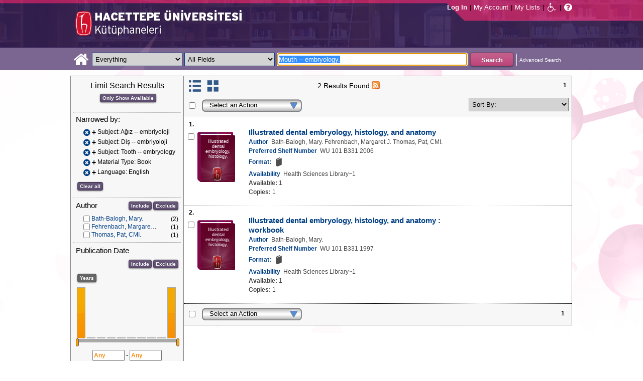

--- FILE ---
content_type: text/html;charset=UTF-8
request_url: https://katalog.hacettepe.edu.tr/client/en_US/default/search/results?qu=Mouth+--+embryology.&qf=SUBJECT%09Subject%09A%C4%9F%C4%B1z+--+embriyoloji%09A%C4%9F%C4%B1z+--+embriyoloji&qf=SUBJECT%09Subject%09Di%C5%9F+--+embriyoloji%09Di%C5%9F+--+embriyoloji&qf=SUBJECT%09Subject%09Tooth+--+embryology%09Tooth+--+embryology&qf=ITYPE%09Material+Type%091%3AKITAP%09Book&qf=LANGUAGE%09Language%09ENG%09English
body_size: 84121
content:
<!DOCTYPE html PUBLIC "-//W3C//DTD XHTML 1.0 Strict//EN" "http://www.w3.org/TR/xhtml1/DTD/xhtml1-strict.dtd"><html xml:lang="en" lang="en" xmlns="http://www.w3.org/1999/xhtml"><head><!-- Master Google Analytics--><script src="/client/assets/5.0.0.9/stack/en_US/core.js" type="text/javascript"></script><script src="/client/assets/5.0.0.9/stack/en_US/CoreSearchStack.js" type="text/javascript"></script><script src="/client/assets/5.0.0.9/stack/en_US/BaseToolbarStack.js" type="text/javascript"></script><script src="/client/assets/5.0.0.9/stack/en_US/SearchTemplateStack.js" type="text/javascript"></script><script src="/client/assets/5.0.0.9/stack/en_US/DetailStack.js" type="text/javascript"></script><script src="/client/assets/5.0.0.9/stack/en_US/SearchDisplayCellStack.js" type="text/javascript"></script><script src="/client/assets/5.0.0.9/stack/en_US/SearchDisplayPanelStack.js" type="text/javascript"></script><script src="/client/assets/5.0.0.9/stack/en_US/HomepageStack.js" type="text/javascript"></script><script src="/client/assets/5.0.0.9/app/components/search/SmsDialog.js" type="text/javascript"></script><script src="/client/assets/5.0.0.9/app/components/search/ViewAllFacets.js" type="text/javascript"></script><script src="/client/assets/5.0.0.9/app/components/search/AddToLists.js" type="text/javascript"></script><script src="/client/assets/5.0.0.9/app/components/search/ResultActions.js" type="text/javascript"></script><script src="/client/assets/5.0.0.9/ctx//client/js/GooglePreview.js" type="text/javascript"></script><script type="text/javascript">
(function(i,s,o,g,r,a,m){i['GoogleAnalyticsObject']=r;i[r]=i[r]||function(){
(i[r].q=i[r].q||[]).push(arguments)},i[r].l=1*new Date();a=s.createElement(o),
m=s.getElementsByTagName(o)[0];a.async=1;a.src=g;m.parentNode.insertBefore(a,m)
})(window,document,'script','//www.google-analytics.com/analytics.js','__gaTracker');
__gaTracker('create', 'UA-72966417-1', 'auto', 'SirsiMaster');
__gaTracker('SirsiMaster.send', 'pageview', {'title': 'Search Results for Mouth -- embryology.'});
</script><script type="text/javascript">
__gaTracker('create', 'UA-59937079-1', 'auto');
__gaTracker('send', 'pageview', {'title': 'Search Results for Mouth -- embryology.'});
</script><!-- End Google Analytics--><meta content="Apache Tapestry Framework (version 5.3.8)" name="generator"/><meta content="chrome=1" http-equiv="X-UA-Compatible"/><link rel="shortcut icon" href="/client/assets/5.0.0.9/ctx//client/favicon.ico" type="image/vnd.mircrosoft.icon" id="favicon"/><script src="/custom/web/custom.js" type="text/javascript"></script><script async="true" src="https://www.google.com/books/jsapi.js" type="text/javascript"></script><title>Search Results for Mouth -- embryology.</title><script type="text/javascript" id="com_sirsi_ent_widgets">

var com_sirsi_ent_widgets = {
  "URLS" : {
    "proxy" : "client/",
    "baseUrl" : "client/en_US/default",
    "clcd" : {
      "clcdInfoUrl" : "/client/en_US/default/search/results.template.widgetsplatform:clcdinfo?qu=Mouth+--+embryology.&amp;qf=SUBJECT%09Subject%09A%C4%9F%C4%B1z+--+embriyoloji%09A%C4%9F%C4%B1z+--+embriyoloji&amp;qf=SUBJECT%09Subject%09Di%C5%9F+--+embriyoloji%09Di%C5%9F+--+embriyoloji&amp;qf=SUBJECT%09Subject%09Tooth+--+embryology%09Tooth+--+embryology&amp;qf=ITYPE%09Material+Type%091%3AKITAP%09Book&amp;qf=LANGUAGE%09Language%09ENG%09English"
    },
    "eRC" : {
      "emailHoldUrl" : "/client/en_US/default/search/results.template.widgetsplatform:emailhold?qu=Mouth+--+embryology.&amp;qf=SUBJECT%09Subject%09A%C4%9F%C4%B1z+--+embriyoloji%09A%C4%9F%C4%B1z+--+embriyoloji&amp;qf=SUBJECT%09Subject%09Di%C5%9F+--+embriyoloji%09Di%C5%9F+--+embriyoloji&amp;qf=SUBJECT%09Subject%09Tooth+--+embryology%09Tooth+--+embryology&amp;qf=ITYPE%09Material+Type%091%3AKITAP%09Book&amp;qf=LANGUAGE%09Language%09ENG%09English",
      "getEResourceUrl" : "/client/en_US/default/search/results.template.widgetsplatform:geteresource?qu=Mouth+--+embryology.&amp;qf=SUBJECT%09Subject%09A%C4%9F%C4%B1z+--+embriyoloji%09A%C4%9F%C4%B1z+--+embriyoloji&amp;qf=SUBJECT%09Subject%09Di%C5%9F+--+embriyoloji%09Di%C5%9F+--+embriyoloji&amp;qf=SUBJECT%09Subject%09Tooth+--+embryology%09Tooth+--+embryology&amp;qf=ITYPE%09Material+Type%091%3AKITAP%09Book&amp;qf=LANGUAGE%09Language%09ENG%09English",
      "accountsUrl" : "/client/en_US/default/search/results.template.widgetsplatform:getaccounts?qu=Mouth+--+embryology.&amp;qf=SUBJECT%09Subject%09A%C4%9F%C4%B1z+--+embriyoloji%09A%C4%9F%C4%B1z+--+embriyoloji&amp;qf=SUBJECT%09Subject%09Di%C5%9F+--+embriyoloji%09Di%C5%9F+--+embriyoloji&amp;qf=SUBJECT%09Subject%09Tooth+--+embryology%09Tooth+--+embryology&amp;qf=ITYPE%09Material+Type%091%3AKITAP%09Book&amp;qf=LANGUAGE%09Language%09ENG%09English",
      "placeHoldUrl" : "/client/en_US/default/search/results.template.widgetsplatform:placehold?qu=Mouth+--+embryology.&amp;qf=SUBJECT%09Subject%09A%C4%9F%C4%B1z+--+embriyoloji%09A%C4%9F%C4%B1z+--+embriyoloji&amp;qf=SUBJECT%09Subject%09Di%C5%9F+--+embriyoloji%09Di%C5%9F+--+embriyoloji&amp;qf=SUBJECT%09Subject%09Tooth+--+embryology%09Tooth+--+embryology&amp;qf=ITYPE%09Material+Type%091%3AKITAP%09Book&amp;qf=LANGUAGE%09Language%09ENG%09English",
      "titleInfoUrl" : "/client/en_US/default/search/results.template.widgetsplatform:gettitlesinfo?qu=Mouth+--+embryology.&amp;qf=SUBJECT%09Subject%09A%C4%9F%C4%B1z+--+embriyoloji%09A%C4%9F%C4%B1z+--+embriyoloji&amp;qf=SUBJECT%09Subject%09Di%C5%9F+--+embriyoloji%09Di%C5%9F+--+embriyoloji&amp;qf=SUBJECT%09Subject%09Tooth+--+embryology%09Tooth+--+embryology&amp;qf=ITYPE%09Material+Type%091%3AKITAP%09Book&amp;qf=LANGUAGE%09Language%09ENG%09English"
    }
  }
};

</script><link type="text/css" rel="stylesheet" href="/client/assets/5.0.0.9/core/default.css"/><link type="text/css" rel="stylesheet" href="/client/assets/5.0.0.9/core/tapestry-console.css"/><link type="text/css" rel="stylesheet" href="/client/assets/5.0.0.9/core/t5-alerts.css"/><link type="text/css" rel="stylesheet" href="/client/assets/5.0.0.9/core/tree.css"/><link type="text/css" rel="stylesheet" href="/client/assets/5.0.0.9/ctx//client/css/jquery-ui-1.8.12.custom.css"/><link type="text/css" rel="stylesheet" href="/client/assets/5.0.0.9/ctx//client/css/jquery-selectable.custom.css"/><link type="text/css" rel="stylesheet" href="/client/assets/5.0.0.9/ctx//client/css/vse/css/Discovery_base.css"/><link type="text/css" rel="stylesheet" href="/client/assets/5.0.0.9/ctx//client/css/format-types.css"/><link type="text/css" rel="stylesheet" href="/client/assets/5.0.0.9/app/components/search/suggest.css"/><link type="text/css" rel="stylesheet" href="/client/assets/5.0.0.9/ctx//client/css/vse/open.css"/></head><body><input value="false" id="fbAvailableHidden" type="hidden"></input><div class="header"><div class="headerWrapper"><div class="header_container" id="header"><div id="mainMenu"><div id="mainMenuContainer"><div id="libInfoContainer"><div class="loginLink"><a tabIndex="1" class="loginLink" onclick="com_sirsi_ent_login.loginFirst();">Log In</a></div><div class="pipeSeparator-light">|</div><div class="menuLink"><a tabIndex="2" onclick="com_sirsi_ent_login.loginFirst('https://katalog.hacettepe.edu.tr/client/en_US/default/search/account?')" class="loginLink" href="#">My Account</a></div><div class="pipeSeparator-light">|</div><div class="menuLink"><a tabIndex="3" href="/client/en_US/default/search/mylists?">My Lists</a></div></div><div id="languageSelector" class="menuLink"></div><div class="pipeSeparator-light">|</div><span id="adaModeDiv"><a tabIndex="4" title="Enable Accessibility Mode" class="ada_link" href="/client/en_US/default/search/results.template.header.mainmenu_0.adamode?qu=Mouth+--+embryology.&amp;qf=SUBJECT%09Subject%09A%C4%9F%C4%B1z+--+embriyoloji%09A%C4%9F%C4%B1z+--+embriyoloji&amp;qf=SUBJECT%09Subject%09Di%C5%9F+--+embriyoloji%09Di%C5%9F+--+embriyoloji&amp;qf=SUBJECT%09Subject%09Tooth+--+embryology%09Tooth+--+embryology&amp;qf=ITYPE%09Material+Type%091%3AKITAP%09Book&amp;qf=LANGUAGE%09Language%09ENG%09English"><i alt="Enable Accessibility Mode" class="fa fa-wheelchair"></i></a></span><div class="pipeSeparator-light">|</div><a tabIndex="5" target="_blank" class="patron_help" id="patronHelp" href="/help/user-help_en_US/index.htm"><i alt="Help" title="Help" class="fa fa-question-circle"></i></a><div title="Security Reminder:" style="display: none;" id="logoutWarning" class="modalBody">Remember to clear the cache and close the browser window.</div></div></div><div id="logo_container" class="logo_container"><span><div class="logoContainer"><p><img src="/client/images/enterprise.png" alt="" /></p></div></span></div></div></div></div><div class="searchBoxWrapper nonmobile" id="searchBoxWrapper"><div id="searchBox"><div id="searchBoxCentered"><div class="basicSearch" id="basicSearch"><div id="searchBoxHomeLink"><a TABINDEX="6" href="/client/en_US/default/?"><i alt="Home" title="Home" class="fa fa-home"></i></a></div><div id="searchBoxStyleDiv" style=""><div id="searchBoxesWrapper"><form name="limitForm" class="searchBoxSection" onsubmit="javascript:return Tapestry.waitForPage(event);" action="/client/en_US/default/search/results.template.header.searchbox.form?qu=Mouth+--+embryology.&amp;qf=SUBJECT%09Subject%09A%C4%9F%C4%B1z+--+embriyoloji%09A%C4%9F%C4%B1z+--+embriyoloji&amp;qf=SUBJECT%09Subject%09Di%C5%9F+--+embriyoloji%09Di%C5%9F+--+embriyoloji&amp;qf=SUBJECT%09Subject%09Tooth+--+embryology%09Tooth+--+embryology&amp;qf=ITYPE%09Material+Type%091%3AKITAP%09Book&amp;qf=LANGUAGE%09Language%09ENG%09English" method="post" id="form"><div class="t-invisible"><input value="qkrufy0Olp+cpMNyjEcsvztB3ZA=:H4sIAAAAAAAAAK2OMU7DQBBFh0ip0oHgBNCuG9IAAlmKqCyEYkE/Xg/2orV3mR3HpuEonABxiRR03IED0FKlwE6QaEFKN5on/fdePmHcnsNZIGRdRnMKjZVwIlR5i0KqJMyJ1QZnrvu5rKmM5Ox87to6MEwdFwo96pKUoKcg/DhV2jFZk6kMA6k465+o5dKQzQ9TksYf3SwnH/tvqxHsJDDRrhZ29gorEthN7nGBkcW6iFJhUxennRfY2+iTQT/r9bNev4X8+L/51+w0hZA2WWVCMK5evubHd1/P7yOAzrcxXPy5iJ2rAg9Ko6VfWqBt+ukHeAIQOFjj+S++XeMtGAbB+BtS/dWL/wEAAA==" name="t:formdata" type="hidden"></input></div><label for="searchLimitDropDown" class="hidden">Search Limit</label><select onchange="javascript:sboxRstManager.onChange()" title="Select Search Limit" class="dropDown searchLimitDropDown" TABINDEX="7" id="searchLimitDropDown" name="searchLimitDropDown"><option value="">Everything</option><optgroup label="----------"><option value="BEBOOKS">E-Book</option><option value="BSURELI">Journals</option><option value="BBEYTEPE">Beytepe Library</option><option value="BHEALTHSCIENCE">Health Sciences Library</option><option value="BCONSERVATORY">Conservatory Library</option><option value="BLAW">Law Library</option><option value="BSOCIAL">Social Sciences Vocational High School</option><option value="BDVDCOLLECTION">DVD Collection</option><option value="BBILGEKULA">Prof.Dr. Onur Bilge Kula Collection</option></optgroup></select><img id="searchLimitDropDown_icon" class="t-error-icon t-invisible" alt="" src="/client/assets/5.0.0.9/core/spacer.gif"/><label for="roomsRestrictionValues" class="hidden">Rooms Restriction Values</label><select aria-hidden="true" class="hidden" id="roomsRestrictionValues" name="roomsRestrictionValues"><option value="">All Fields</option><option value="false|||TITLE|||Title">Title</option><option value="false|||AUTHOR|||Author">Author</option><option value="false|||SUBJECT|||Subject">Subject</option><option value="false|||ISBN|||ISBN">ISBN</option><option value="false|||ISSN|||ISSN">ISSN</option></select><img id="roomsRestrictionValues_icon" class="t-error-icon t-invisible" alt="" src="/client/assets/5.0.0.9/core/spacer.gif"/></form><div class="hidden" id="rTabIndex">8</div><div class="searchBoxSection t-zone" id="restrictionZone"><form name="selectForm" onsubmit="javascript:return Tapestry.waitForPage(event);" action="/client/en_US/default/search/results.template.header.searchbox.form_0?qu=Mouth+--+embryology.&amp;qf=SUBJECT%09Subject%09A%C4%9F%C4%B1z+--+embriyoloji%09A%C4%9F%C4%B1z+--+embriyoloji&amp;qf=SUBJECT%09Subject%09Di%C5%9F+--+embriyoloji%09Di%C5%9F+--+embriyoloji&amp;qf=SUBJECT%09Subject%09Tooth+--+embryology%09Tooth+--+embryology&amp;qf=ITYPE%09Material+Type%091%3AKITAP%09Book&amp;qf=LANGUAGE%09Language%09ENG%09English" method="post" id="form_0"><div class="t-invisible"><input value="zdWO09eJU/YgHFrh2xUOpHA8y/E=:H4sIAAAAAAAAAK2OMUoEQRBF2wWjzRRvoGlP4iYqwsJitIg4eIDq7nKmpaerqapxx8t4AvESG5h5Bw9gamRgi4mpYPr/57/39G52N+fmTBDY9801yphUThSHkkDR9ggB2f7UjibLKMrRa6QcmEqgTRY2C+LOQgHfo1Uo35uHhfXEmKKzDgTt0tUQvF5ETOGwRR3L0c12/nbw8jkzO2sz95SVKV3CgGr21ndwD02C3DVtBebudCpq9n/hVxW/qvh/0F/+Vf+KyaNIO7ohitSz7XM4vv14fJ0ZM5UvxmVt3VUBAAA=" name="t:formdata" type="hidden"></input></div><label for="restrictionDropDown" class="hidden">Search Field</label><select onchange="javascript:sboxRstManager.onRestrictionChange(this.value);" title="Select Search Field" class="dropDown restrictionDropDown" id="restrictionDropDown" name="restrictionDropDown"><option value="_PLACEHOLDER_">All Fields</option></select><img id="restrictionDropDown_icon" class="t-error-icon t-invisible" alt="" src="/client/assets/5.0.0.9/core/spacer.gif"/></form></div><form name="searchForm" class="searchBoxSection" onsubmit="javascript:return Tapestry.waitForPage(event);" action="/client/en_US/default/search/results.template.header.searchbox.searchform?qu=Mouth+--+embryology.&amp;qf=SUBJECT%09Subject%09A%C4%9F%C4%B1z+--+embriyoloji%09A%C4%9F%C4%B1z+--+embriyoloji&amp;qf=SUBJECT%09Subject%09Di%C5%9F+--+embriyoloji%09Di%C5%9F+--+embriyoloji&amp;qf=SUBJECT%09Subject%09Tooth+--+embryology%09Tooth+--+embryology&amp;qf=ITYPE%09Material+Type%091%3AKITAP%09Book&amp;qf=LANGUAGE%09Language%09ENG%09English" method="post" id="searchForm"><div class="t-invisible"><input value="ApIAeNXpwvna2JIw0nN8/Th8Y28=:H4sIAAAAAAAAAKWSv0oDQRDGJ4GAGAsRLOy1EdkU5hRNYxQEIYh4aL+3N15W9m4vu3NJbKx8CRufQKz0CVLY+Q4+gI2FlYX3J4J/QC6m2/1m5pvfwHf7ArXBBjQtciO6jWO0iSK7TRjGihOyLnIfDSvKnh4y4iZA6nOVoDXgaBMwHnPRxbQSoyVz4TChDSrpMY9bZG0vFbmgfYnKX3aRknjlZFR/Xnx8r0KlA3WhIzJaHfIQCRY657zPG4pHQcMlI6OgNYwJ6sXa02ztFLjtSXGPjBZorZt4obRW6mh05zfP3m6eqgDDeODAemkSJUM5BunBJQDBbC4VN/3PKTOqDVqwVXrWZDdLQekp31jmvxQKomlcC641WC3t0PsEqfQmmytWbYJTemT8Soh0lGZi589MCB3GOsKILMtDQL8jce2+Lj3cX+1VodqBGaFk2n3gZ1xZulFhmApZunMpS/NcgbCbI/z4fgD3Slr5kQMAAA==" name="t:formdata" type="hidden"></input></div><label for="targetValue" class="hidden">Target Value</label><input class="hidden targetValue" value="ILS:DIRECT" id="targetValue" name="targetValue" type="text"></input><img id="targetValue_icon" class="t-error-icon t-invisible" alt="" src="/client/assets/5.0.0.9/core/spacer.gif"/><label for="limitValue" class="hidden">Limit Value</label><input class="hidden limitValue" value="" id="limitValue" name="limitValue" type="text"></input><img id="limitValue_icon" class="t-error-icon t-invisible" alt="" src="/client/assets/5.0.0.9/core/spacer.gif"/><label for="restrictionValue" class="hidden">Restriction Value</label><input class="hidden restrictionValue" value="" id="restrictionValue" name="restrictionValue" type="text"></input><img id="restrictionValue_icon" class="t-error-icon t-invisible" alt="" src="/client/assets/5.0.0.9/core/spacer.gif"/><div id="dropDown" class="dropDownHidden"></div><div class="normalSearchBoxDiv" id="searchField"><label for="q" class="hidden">Search For:</label><input size="100" autocomplete="off" maxlength="256" accessKey="s" title="Search For:" TABINDEX="9" value="Mouth -- embryology." id="q" name="q" type="text"></input><img id="q_icon" class="t-error-icon t-invisible" alt="" src="/client/assets/5.0.0.9/core/spacer.gif"/></div><div id="buttonsWrapper"><input title="Search" class="button" value="Search" TABINDEX="10" id="searchButton" name="searchButton" type="submit"></input></div></form></div><div id="searchBoxAdvancedLink"><a title="Advanced Search" TABINDEX="11" href="/client/en_US/default/search/advanced?">Advanced Search</a></div></div></div></div></div></div><div class="quicksearchWrapper" id="quicksearchWrapper"><div class="quicksearchBar" id="quicksearchBar"></div></div><div id="content" class="nonmobile"><div class="emailModalDialogContainer" id="emailModalDialogContainer"><div class="tblHtIE9Fix t-zone" id="emailModalDialogZone"></div></div><div class="tblHtIE9Fix t-zone" id="smsModalDialogZone"></div><div class="searchView" id="searchViewDISCOVERY_ALL"><div class="searchResults_wrapper"><div class="searchLimitsColumn"><!-- Mobile results will be handled inside ResultsToolbarMobile --><div class="limitcolumn_wrapper" id="limitcolumn_wrapper"><span class="limitcolumn_title" id="limitcolumn_title">Limit Search Results</span><div class="limitcolumn_availability" id="limitcolumn_availability"><form onsubmit="javascript:return Tapestry.waitForPage(event);" action="/client/en_US/default/search/results.displaypanel.limitcolumn.onlyavailableform/qu$003dMouth$002b--$002bembryology.$0026qf$003dSUBJECT$002509Subject$002509A$0025C4$00259F$0025C4$0025B1z$002b--$002bembriyoloji$002509A$0025C4$00259F$0025C4$0025B1z$002b--$002bembriyoloji$0026qf$003dSUBJECT$002509Subject$002509Di$0025C5$00259F$002b--$002bembriyoloji$002509Di$0025C5$00259F$002b--$002bembriyoloji$0026qf$003dSUBJECT$002509Subject$002509Tooth$002b--$002bembryology$002509Tooth$002b--$002bembryology$0026qf$003dITYPE$002509Material$002bType$0025091$00253AKITAP$002509Book$0026qf$003dLANGUAGE$002509Language$002509ENG$002509English$0026av$003d0?qu=Mouth+--+embryology.&amp;qf=SUBJECT%09Subject%09A%C4%9F%C4%B1z+--+embriyoloji%09A%C4%9F%C4%B1z+--+embriyoloji&amp;qf=SUBJECT%09Subject%09Di%C5%9F+--+embriyoloji%09Di%C5%9F+--+embriyoloji&amp;qf=SUBJECT%09Subject%09Tooth+--+embryology%09Tooth+--+embryology&amp;qf=ITYPE%09Material+Type%091%3AKITAP%09Book&amp;qf=LANGUAGE%09Language%09ENG%09English" method="post" id="onlyAvailableForm"><div class="t-invisible"><input value="+x3kqIkM6QuL2luo0WXbqvgttQg=:H4sIAAAAAAAAAEWOO6oCQRBFS0EQzMzMjXsEMdFEMBIGEWcBUrbF2FL9savHT2LkJtyDoS7LxBU4+IIX3XvgXLiPN7ROA1BCGPUuW5FUnGS8NRIYLwEdsWJjTdKeK+uUVJsaJMLUx1JhQL0jlTCQpHgZKe0jsdnUaYN35JKo4rfoL6PXJPIjEePdvfj0Xs/brAnNHNqaTW3Ptwm6+R6PmDG6MitSNK6c5NAhJlsLC7R0gCs0ziFB++/MevhfB19baFgi0AAAAA==" name="t:formdata" type="hidden"></input></div><input title="Show only materials which are available in search results." class="button btn-available" value="Only Show Available" id="submit_3" name="submit_0" type="submit"></input></form></div><div class="clear"></div><div id="breadCrumbsContainer"><div id="breadCrumbs" class="breadCrumbs"><div class="facetTitle">
Narrowed by:
</div><div class="clear"></div><dt class="crumb"><dl class="facetCrumb"><a href="/client/en_US/default/search/results.displaypanel.limitcolumn.removecrumb?qu=Mouth+--+embryology.&amp;qf=SUBJECT%09Subject%09Di%C5%9F+--+embriyoloji%09Di%C5%9F+--+embriyoloji&amp;qf=SUBJECT%09Subject%09Tooth+--+embryology%09Tooth+--+embryology&amp;qf=ITYPE%09Material+Type%091%3AKITAP%09Book&amp;qf=LANGUAGE%09Language%09ENG%09English"><i title="Subject:
 Ağız -- embriyoloji
" alt="Delete search term Ağız -- embriyoloji" class="fa fa-times-circle"></i></a><div title="+Subject: Ağız -- embriyoloji" class="crumbText"><span class="crumbFieldInclusion">+</span><div class="crumbFieldAndCaption ellipsis"> Subject: Ağız -- embriyoloji</div></div><div class="clear"></div></dl><dl class="facetCrumb"><a href="/client/en_US/default/search/results.displaypanel.limitcolumn.removecrumb?qu=Mouth+--+embryology.&amp;qf=SUBJECT%09Subject%09A%C4%9F%C4%B1z+--+embriyoloji%09A%C4%9F%C4%B1z+--+embriyoloji&amp;qf=SUBJECT%09Subject%09Tooth+--+embryology%09Tooth+--+embryology&amp;qf=ITYPE%09Material+Type%091%3AKITAP%09Book&amp;qf=LANGUAGE%09Language%09ENG%09English"><i title="Subject:
 Diş -- embriyoloji
" alt="Delete search term Diş -- embriyoloji" class="fa fa-times-circle"></i></a><div title="+Subject: Diş -- embriyoloji" class="crumbText"><span class="crumbFieldInclusion">+</span><div class="crumbFieldAndCaption ellipsis"> Subject: Diş -- embriyoloji</div></div><div class="clear"></div></dl><dl class="facetCrumb"><a href="/client/en_US/default/search/results.displaypanel.limitcolumn.removecrumb?qu=Mouth+--+embryology.&amp;qf=SUBJECT%09Subject%09A%C4%9F%C4%B1z+--+embriyoloji%09A%C4%9F%C4%B1z+--+embriyoloji&amp;qf=SUBJECT%09Subject%09Di%C5%9F+--+embriyoloji%09Di%C5%9F+--+embriyoloji&amp;qf=ITYPE%09Material+Type%091%3AKITAP%09Book&amp;qf=LANGUAGE%09Language%09ENG%09English"><i title="Subject:
 Tooth -- embryology
" alt="Delete search term Tooth -- embryology" class="fa fa-times-circle"></i></a><div title="+Subject: Tooth -- embryology" class="crumbText"><span class="crumbFieldInclusion">+</span><div class="crumbFieldAndCaption ellipsis"> Subject: Tooth -- embryology</div></div><div class="clear"></div></dl><dl class="facetCrumb"><a href="/client/en_US/default/search/results.displaypanel.limitcolumn.removecrumb?qu=Mouth+--+embryology.&amp;qf=SUBJECT%09Subject%09A%C4%9F%C4%B1z+--+embriyoloji%09A%C4%9F%C4%B1z+--+embriyoloji&amp;qf=SUBJECT%09Subject%09Di%C5%9F+--+embriyoloji%09Di%C5%9F+--+embriyoloji&amp;qf=SUBJECT%09Subject%09Tooth+--+embryology%09Tooth+--+embryology&amp;qf=LANGUAGE%09Language%09ENG%09English"><i title="Material Type:
 Book
" alt="Delete search term Book" class="fa fa-times-circle"></i></a><div title="+Material Type: Book" class="crumbText"><span class="crumbFieldInclusion">+</span><div class="crumbFieldAndCaption ellipsis"> Material Type: Book</div></div><div class="clear"></div></dl><dl class="facetCrumb"><a href="/client/en_US/default/search/results.displaypanel.limitcolumn.removecrumb?qu=Mouth+--+embryology.&amp;qf=SUBJECT%09Subject%09A%C4%9F%C4%B1z+--+embriyoloji%09A%C4%9F%C4%B1z+--+embriyoloji&amp;qf=SUBJECT%09Subject%09Di%C5%9F+--+embriyoloji%09Di%C5%9F+--+embriyoloji&amp;qf=SUBJECT%09Subject%09Tooth+--+embryology%09Tooth+--+embryology&amp;qf=ITYPE%09Material+Type%091%3AKITAP%09Book"><i title="Language:
 English
" alt="Delete search term English" class="fa fa-times-circle"></i></a><div title="+Language: English" class="crumbText"><span class="crumbFieldInclusion">+</span><div class="crumbFieldAndCaption ellipsis"> Language: English</div></div><div class="clear"></div></dl></dt><div class="clear"></div><div id="clearAllCrumbs" class="clearAllCrumbs"><form onsubmit="javascript:return Tapestry.waitForPage(event);" action="/client/en_US/default/search/results.displaypanel.limitcolumn.clearallcrumbsform/qu$003dMouth$002b--$002bembryology.?qu=Mouth+--+embryology.&amp;qf=SUBJECT%09Subject%09A%C4%9F%C4%B1z+--+embriyoloji%09A%C4%9F%C4%B1z+--+embriyoloji&amp;qf=SUBJECT%09Subject%09Di%C5%9F+--+embriyoloji%09Di%C5%9F+--+embriyoloji&amp;qf=SUBJECT%09Subject%09Tooth+--+embryology%09Tooth+--+embryology&amp;qf=ITYPE%09Material+Type%091%3AKITAP%09Book&amp;qf=LANGUAGE%09Language%09ENG%09English" method="post" id="clearAllCrumbsForm"><div class="t-invisible"><input value="aTuJiOFFlJTHefH2Ru8K2bUJhkY=:H4sIAAAAAAAAAEWOO6oCQRBFS0EQzF72cuMeFUw0eWAkDCLOAqRsi7Gl+mNXj5/EyE24B0NdlokrcBDhRfceOBfu7QmtwwB6Qhj1JluQVJxktDYSGE8BHbFiY03SnivrlFSrGpZ9ifDnY6kwoN6QShhIUjwNlfaR2KzqtME7cklU8dl059FrEvmQiPHuWrx+H/fLpAnNHNqaTW1P1wl+8i3uMWN0ZVakaFw5zqFDTLYWZmhpB2doHEOC9vfO8L/233XS3gvSAAAA" name="t:formdata" type="hidden"></input></div><input title="Clear all" class="button" value="Clear all" id="submit_5" name="submit_1" type="submit"></input></form></div><div class="clear"></div></div></div><div class="clear"></div><div volatile="true" class="facet"><form id="facetFormAUTHOR"><div class="facetTitleRow"><div class="facetTitle">
Author
</div><div class="limitcolumn_button"><button onclick="doFacets('AUTHOR',  'Author', 'Inclusion', 'Graph', 'true')" title="Include in search results" class="button" value="Include" name="Include" type="button">
Include
</button><button onclick="doFacets('AUTHOR', 'Author', 'Exclusion', 'Graph', 'true')" title="Exclude from search results" class="button" value="Exclude" name="Exclude" type="button">
Exclude
</button></div><div class="clear"></div></div><div id="facetAUTHOR"><div volatile="true" class="navigator shown facetItem"><div class="navigatorCheckBox"><input title="Bath-Balogh, Mary." value="Bath-Balogh, Mary.@@NAVDELIM@@Bath-Balogh, Mary." class="checkbox" type="checkbox"></input></div><span title="Bath-Balogh, Mary." class="navigatorName"><a title="Bath-Balogh, Mary." href="/client/en_US/default/search/results.displaypanel.limitcolumn.navigatorclick?qu=Mouth+--+embryology.&amp;qf=SUBJECT%09Subject%09A%C4%9F%C4%B1z+--+embriyoloji%09A%C4%9F%C4%B1z+--+embriyoloji&amp;qf=SUBJECT%09Subject%09Di%C5%9F+--+embriyoloji%09Di%C5%9F+--+embriyoloji&amp;qf=SUBJECT%09Subject%09Tooth+--+embryology%09Tooth+--+embryology&amp;qf=ITYPE%09Material+Type%091%3AKITAP%09Book&amp;qf=LANGUAGE%09Language%09ENG%09English&amp;qf=AUTHOR%09Author%09Bath-Balogh%2C+Mary.%09Bath-Balogh%2C+Mary.">
Bath-Balogh, Mary.
</a></span><div class="navigatorCount">
(2)
</div><div class="clear"></div></div><div volatile="true" class="navigator shown facetItem"><div class="navigatorCheckBox"><input title="Fehrenbach, Margaret J." value="Fehrenbach, Margaret J.@@NAVDELIM@@Fehrenbach, Margaret J." class="checkbox" type="checkbox"></input></div><span title="Fehrenbach, Margaret J." class="navigatorName"><a title="Fehrenbach, Margaret J." href="/client/en_US/default/search/results.displaypanel.limitcolumn.navigatorclick?qu=Mouth+--+embryology.&amp;qf=SUBJECT%09Subject%09A%C4%9F%C4%B1z+--+embriyoloji%09A%C4%9F%C4%B1z+--+embriyoloji&amp;qf=SUBJECT%09Subject%09Di%C5%9F+--+embriyoloji%09Di%C5%9F+--+embriyoloji&amp;qf=SUBJECT%09Subject%09Tooth+--+embryology%09Tooth+--+embryology&amp;qf=ITYPE%09Material+Type%091%3AKITAP%09Book&amp;qf=LANGUAGE%09Language%09ENG%09English&amp;qf=AUTHOR%09Author%09Fehrenbach%2C+Margaret+J.%09Fehrenbach%2C+Margaret+J.">
Fehrenbach, Margaret J.
</a></span><div class="navigatorCount">
(1)
</div><div class="clear"></div></div><div volatile="true" class="navigator shown facetItem"><div class="navigatorCheckBox"><input title="Thomas, Pat, CMI." value="Thomas, Pat, CMI.@@NAVDELIM@@Thomas, Pat, CMI." class="checkbox" type="checkbox"></input></div><span title="Thomas, Pat, CMI." class="navigatorName"><a title="Thomas, Pat, CMI." href="/client/en_US/default/search/results.displaypanel.limitcolumn.navigatorclick?qu=Mouth+--+embryology.&amp;qf=SUBJECT%09Subject%09A%C4%9F%C4%B1z+--+embriyoloji%09A%C4%9F%C4%B1z+--+embriyoloji&amp;qf=SUBJECT%09Subject%09Di%C5%9F+--+embriyoloji%09Di%C5%9F+--+embriyoloji&amp;qf=SUBJECT%09Subject%09Tooth+--+embryology%09Tooth+--+embryology&amp;qf=ITYPE%09Material+Type%091%3AKITAP%09Book&amp;qf=LANGUAGE%09Language%09ENG%09English&amp;qf=AUTHOR%09Author%09Thomas%2C+Pat%2C+CMI.%09Thomas%2C+Pat%2C+CMI.">
Thomas, Pat, CMI.
</a></span><div class="navigatorCount">
(1)
</div><div class="clear"></div></div></div></form><div class="clear"></div></div><div volatile="true" class="facet"><form id="facetFormPUBDATE"><div class="facetTitleRow"><div class="facetTitle">
Publication Date
</div><div class="limitcolumn_button"><button onclick="doFacets('PUBDATE',  'Publication Date', 'Inclusion', 'Graph', 'true')" title="Include in search results" class="button" value="Include" name="Include" type="button">
Include
</button><button onclick="doFacets('PUBDATE', 'Publication Date', 'Exclusion', 'Graph', 'true')" title="Exclude from search results" class="button" value="Exclude" name="Exclude" type="button">
Exclude
</button></div><div class="clear"></div></div><div class="clear"><input onclick="changePubFacet('Years', 'Graph')" value="Years" class="button" type="button" id="pub_date_btn"></input></div><div id="limitcolumn_pub_graph"><div id="graph_wrapper"><div id="graph"></div></div><div id="slider"></div><input title="From Publication Year" class="pub_date_textbox" onfocus="pubDateTextFocus(this)" onblur="pubDateTextBlur(this)" maxlength="4" size="7" id="pub_date_from" type="text"></input>
-
<input title="To Publication Year" class="pub_date_textbox" onfocus="pubDateTextFocus(this)" onblur="pubDateTextBlur(this)" maxlength="4" size="7" id="pub_date_to" type="text"></input></div><span id="limitcolumn_pub_chkbox"><div id="facetPUBDATE"><div volatile="true" class="navigator shown facetItem"><div class="navigatorCheckBox"><input title="1997" value="1997@@NAVDELIM@@1997" class="checkbox" type="checkbox"></input></div><span title="1997" class="navigatorName"><a title="1997" href="/client/en_US/default/search/results.displaypanel.limitcolumn.navigatorclick?qu=Mouth+--+embryology.&amp;qf=SUBJECT%09Subject%09A%C4%9F%C4%B1z+--+embriyoloji%09A%C4%9F%C4%B1z+--+embriyoloji&amp;qf=SUBJECT%09Subject%09Di%C5%9F+--+embriyoloji%09Di%C5%9F+--+embriyoloji&amp;qf=SUBJECT%09Subject%09Tooth+--+embryology%09Tooth+--+embryology&amp;qf=ITYPE%09Material+Type%091%3AKITAP%09Book&amp;qf=LANGUAGE%09Language%09ENG%09English&amp;qf=PUBDATE%09Publication+Date%091997%091997">
1997
</a></span><div class="navigatorCount">
(1)
</div><div class="clear"></div></div><div volatile="true" class="navigator shown facetItem"><div class="navigatorCheckBox"><input title="2006" value="2006@@NAVDELIM@@2006" class="checkbox" type="checkbox"></input></div><span title="2006" class="navigatorName"><a title="2006" href="/client/en_US/default/search/results.displaypanel.limitcolumn.navigatorclick?qu=Mouth+--+embryology.&amp;qf=SUBJECT%09Subject%09A%C4%9F%C4%B1z+--+embriyoloji%09A%C4%9F%C4%B1z+--+embriyoloji&amp;qf=SUBJECT%09Subject%09Di%C5%9F+--+embriyoloji%09Di%C5%9F+--+embriyoloji&amp;qf=SUBJECT%09Subject%09Tooth+--+embryology%09Tooth+--+embryology&amp;qf=ITYPE%09Material+Type%091%3AKITAP%09Book&amp;qf=LANGUAGE%09Language%09ENG%09English&amp;qf=PUBDATE%09Publication+Date%092006%092006">
2006
</a></span><div class="navigatorCount">
(1)
</div><div class="clear"></div></div></div></span></form><div class="clear"></div></div><div volatile="true" class="facet"><form id="facetFormSUBJECT"><div class="facetTitleRow"><div class="facetTitle">
Subject
</div><div class="limitcolumn_button"><button onclick="doFacets('SUBJECT',  'Subject', 'Inclusion', 'Graph', 'true')" title="Include in search results" class="button" value="Include" name="Include" type="button">
Include
</button><button onclick="doFacets('SUBJECT', 'Subject', 'Exclusion', 'Graph', 'true')" title="Exclude from search results" class="button" value="Exclude" name="Exclude" type="button">
Exclude
</button></div><div class="clear"></div></div><div id="facetSUBJECT"><div volatile="true" class="navigator shown facetItem"><div class="navigatorCheckBox"><input title="Ağız -- anatomi ve dokubilim" value="Ağız -- anatomi ve dokubilim@@NAVDELIM@@Ağız -- anatomi ve dokubilim" class="checkbox" type="checkbox"></input></div><span title="Ağız -- anatomi ve dokubilim" class="navigatorName"><a title="Ağız -- anatomi ve dokubilim" href="/client/en_US/default/search/results.displaypanel.limitcolumn.navigatorclick?qu=Mouth+--+embryology.&amp;qf=SUBJECT%09Subject%09A%C4%9F%C4%B1z+--+embriyoloji%09A%C4%9F%C4%B1z+--+embriyoloji&amp;qf=SUBJECT%09Subject%09Di%C5%9F+--+embriyoloji%09Di%C5%9F+--+embriyoloji&amp;qf=SUBJECT%09Subject%09Tooth+--+embryology%09Tooth+--+embryology&amp;qf=ITYPE%09Material+Type%091%3AKITAP%09Book&amp;qf=LANGUAGE%09Language%09ENG%09English&amp;qf=SUBJECT%09Subject%09A%C4%9F%C4%B1z+--+anatomi+ve+dokubilim%09A%C4%9F%C4%B1z+--+anatomi+ve+dokubilim">
Ağız -- anatomi ve dokubilim
</a></span><div class="navigatorCount">
(2)
</div><div class="clear"></div></div><div volatile="true" class="navigator shown facetItem"><div class="navigatorCheckBox"><input title="Diş -- anatomi ve dokubilim" value="Diş -- anatomi ve dokubilim@@NAVDELIM@@Diş -- anatomi ve dokubilim" class="checkbox" type="checkbox"></input></div><span title="Diş -- anatomi ve dokubilim" class="navigatorName"><a title="Diş -- anatomi ve dokubilim" href="/client/en_US/default/search/results.displaypanel.limitcolumn.navigatorclick?qu=Mouth+--+embryology.&amp;qf=SUBJECT%09Subject%09A%C4%9F%C4%B1z+--+embriyoloji%09A%C4%9F%C4%B1z+--+embriyoloji&amp;qf=SUBJECT%09Subject%09Di%C5%9F+--+embriyoloji%09Di%C5%9F+--+embriyoloji&amp;qf=SUBJECT%09Subject%09Tooth+--+embryology%09Tooth+--+embryology&amp;qf=ITYPE%09Material+Type%091%3AKITAP%09Book&amp;qf=LANGUAGE%09Language%09ENG%09English&amp;qf=SUBJECT%09Subject%09Di%C5%9F+--+anatomi+ve+dokubilim%09Di%C5%9F+--+anatomi+ve+dokubilim">
Diş -- anatomi ve dokubilim
</a></span><div class="navigatorCount">
(2)
</div><div class="clear"></div></div><div volatile="true" class="navigator shown facetItem"><div class="navigatorCheckBox"><input title="Mouth -- anatomy &amp; histology" value="Mouth -- anatomy &amp; histology@@NAVDELIM@@Mouth -- anatomy &amp; histology" class="checkbox" type="checkbox"></input></div><span title="Mouth -- anatomy &amp; histology" class="navigatorName"><a title="Mouth -- anatomy &amp; histology" href="/client/en_US/default/search/results.displaypanel.limitcolumn.navigatorclick?qu=Mouth+--+embryology.&amp;qf=SUBJECT%09Subject%09A%C4%9F%C4%B1z+--+embriyoloji%09A%C4%9F%C4%B1z+--+embriyoloji&amp;qf=SUBJECT%09Subject%09Di%C5%9F+--+embriyoloji%09Di%C5%9F+--+embriyoloji&amp;qf=SUBJECT%09Subject%09Tooth+--+embryology%09Tooth+--+embryology&amp;qf=ITYPE%09Material+Type%091%3AKITAP%09Book&amp;qf=LANGUAGE%09Language%09ENG%09English&amp;qf=SUBJECT%09Subject%09Mouth+--+anatomy+%26+histology%09Mouth+--+anatomy+%26+histology">
Mouth -- anatomy &amp; histology
</a></span><div class="navigatorCount">
(2)
</div><div class="clear"></div></div><div volatile="true" class="navigator shown facetItem"><div class="navigatorCheckBox"><input title="Mouth -- embryology" value="Mouth -- embryology@@NAVDELIM@@Mouth -- embryology" class="checkbox" type="checkbox"></input></div><span title="Mouth -- embryology" class="navigatorName"><a title="Mouth -- embryology" href="/client/en_US/default/search/results.displaypanel.limitcolumn.navigatorclick?qu=Mouth+--+embryology.&amp;qf=SUBJECT%09Subject%09A%C4%9F%C4%B1z+--+embriyoloji%09A%C4%9F%C4%B1z+--+embriyoloji&amp;qf=SUBJECT%09Subject%09Di%C5%9F+--+embriyoloji%09Di%C5%9F+--+embriyoloji&amp;qf=SUBJECT%09Subject%09Tooth+--+embryology%09Tooth+--+embryology&amp;qf=ITYPE%09Material+Type%091%3AKITAP%09Book&amp;qf=LANGUAGE%09Language%09ENG%09English&amp;qf=SUBJECT%09Subject%09Mouth+--+embryology%09Mouth+--+embryology">
Mouth -- embryology
</a></span><div class="navigatorCount">
(2)
</div><div class="clear"></div></div><div volatile="true" class="navigator shown facetItem"><div class="navigatorCheckBox"><input title="Tooth -- anatomy &amp; histology" value="Tooth -- anatomy &amp; histology@@NAVDELIM@@Tooth -- anatomy &amp; histology" class="checkbox" type="checkbox"></input></div><span title="Tooth -- anatomy &amp; histology" class="navigatorName"><a title="Tooth -- anatomy &amp; histology" href="/client/en_US/default/search/results.displaypanel.limitcolumn.navigatorclick?qu=Mouth+--+embryology.&amp;qf=SUBJECT%09Subject%09A%C4%9F%C4%B1z+--+embriyoloji%09A%C4%9F%C4%B1z+--+embriyoloji&amp;qf=SUBJECT%09Subject%09Di%C5%9F+--+embriyoloji%09Di%C5%9F+--+embriyoloji&amp;qf=SUBJECT%09Subject%09Tooth+--+embryology%09Tooth+--+embryology&amp;qf=ITYPE%09Material+Type%091%3AKITAP%09Book&amp;qf=LANGUAGE%09Language%09ENG%09English&amp;qf=SUBJECT%09Subject%09Tooth+--+anatomy+%26+histology%09Tooth+--+anatomy+%26+histology">
Tooth -- anatomy &amp; histology
</a></span><div class="navigatorCount">
(2)
</div><div class="clear"></div></div></div></form><div class="clear"></div></div><div volatile="true" class="facet"><form id="facetFormLOCATION"><div class="facetTitleRow"><div class="facetTitle">
Shelf Location
</div><div class="limitcolumn_button"><button onclick="doFacets('LOCATION',  'Shelf Location', 'Inclusion', 'Graph', 'false')" title="Include in search results" class="button" value="Include" name="Include" type="button">
Include
</button><button onclick="doFacets('LOCATION', 'Shelf Location', 'Exclusion', 'Graph', 'false')" title="Exclude from search results" class="button" value="Exclude" name="Exclude" type="button">
Exclude
</button></div><div class="clear"></div></div><div id="facetLOCATION"><div volatile="true" class="navigator shown facetItem"><div class="navigatorCheckBox"><input title="Sağlık Bilimleri Genel Koleksiyon" value="1:SAGLIKGEN@@NAVDELIM@@Sağlık Bilimleri Genel Koleksiyon" class="checkbox" type="checkbox"></input></div><span title="Sağlık Bilimleri Genel Koleksiyon" class="navigatorName"><a title="Sağlık Bilimleri Genel Koleksiyon" href="/client/en_US/default/search/results.displaypanel.limitcolumn.navigatorclick?qu=Mouth+--+embryology.&amp;qf=SUBJECT%09Subject%09A%C4%9F%C4%B1z+--+embriyoloji%09A%C4%9F%C4%B1z+--+embriyoloji&amp;qf=SUBJECT%09Subject%09Di%C5%9F+--+embriyoloji%09Di%C5%9F+--+embriyoloji&amp;qf=SUBJECT%09Subject%09Tooth+--+embryology%09Tooth+--+embryology&amp;qf=ITYPE%09Material+Type%091%3AKITAP%09Book&amp;qf=LANGUAGE%09Language%09ENG%09English&amp;qf=LOCATION%09Shelf+Location%091%3ASAGLIKGEN%09Sa%C4%9Fl%C4%B1k+Bilimleri+Genel+Koleksiyon">
Sağlık Bilimleri Genel Koleksiyon
</a></span><div class="navigatorCount"></div><div class="clear"></div></div></div></form><div class="clear"></div></div><div volatile="true" class="facet"><form id="facetFormLIBRARY"><div class="facetTitleRow"><div class="facetTitle">
Library
</div><div class="limitcolumn_button"><button onclick="doFacets('LIBRARY',  'Library', 'Inclusion', 'Graph', 'false')" title="Include in search results" class="button" value="Include" name="Include" type="button">
Include
</button><button onclick="doFacets('LIBRARY', 'Library', 'Exclusion', 'Graph', 'false')" title="Exclude from search results" class="button" value="Exclude" name="Exclude" type="button">
Exclude
</button></div><div class="clear"></div></div><div id="facetLIBRARY"><div volatile="true" class="navigator shown facetItem"><div class="navigatorCheckBox"><input title="Health Sciences Library" value="1:SAGLIKBILI@@NAVDELIM@@Health Sciences Library" class="checkbox" type="checkbox"></input></div><span title="Health Sciences Library" class="navigatorName"><a title="Health Sciences Library" href="/client/en_US/default/search/results.displaypanel.limitcolumn.navigatorclick?qu=Mouth+--+embryology.&amp;qf=SUBJECT%09Subject%09A%C4%9F%C4%B1z+--+embriyoloji%09A%C4%9F%C4%B1z+--+embriyoloji&amp;qf=SUBJECT%09Subject%09Di%C5%9F+--+embriyoloji%09Di%C5%9F+--+embriyoloji&amp;qf=SUBJECT%09Subject%09Tooth+--+embryology%09Tooth+--+embryology&amp;qf=ITYPE%09Material+Type%091%3AKITAP%09Book&amp;qf=LANGUAGE%09Language%09ENG%09English&amp;qf=LIBRARY%09Library%091%3ASAGLIKBILI%09Health+Sciences+Library">
Health Sciences Library
</a></span><div class="navigatorCount"></div><div class="clear"></div></div></div></form><div class="clear"></div></div><form onsubmit="javascript:return Tapestry.waitForPage(event);" action="/client/en_US/default/search/results.displaypanel.limitcolumn.navigatorsubmitform/qu$003dMouth$002b--$002bembryology.$0026qf$003dSUBJECT$002509Subject$002509A$0025C4$00259F$0025C4$0025B1z$002b--$002bembriyoloji$002509A$0025C4$00259F$0025C4$0025B1z$002b--$002bembriyoloji$0026qf$003dSUBJECT$002509Subject$002509Di$0025C5$00259F$002b--$002bembriyoloji$002509Di$0025C5$00259F$002b--$002bembriyoloji$0026qf$003dSUBJECT$002509Subject$002509Tooth$002b--$002bembryology$002509Tooth$002b--$002bembryology$0026qf$003dITYPE$002509Material$002bType$0025091$00253AKITAP$002509Book$0026qf$003dLANGUAGE$002509Language$002509ENG$002509English/true?qu=Mouth+--+embryology.&amp;qf=SUBJECT%09Subject%09A%C4%9F%C4%B1z+--+embriyoloji%09A%C4%9F%C4%B1z+--+embriyoloji&amp;qf=SUBJECT%09Subject%09Di%C5%9F+--+embriyoloji%09Di%C5%9F+--+embriyoloji&amp;qf=SUBJECT%09Subject%09Tooth+--+embryology%09Tooth+--+embryology&amp;qf=ITYPE%09Material+Type%091%3AKITAP%09Book&amp;qf=LANGUAGE%09Language%09ENG%09English" method="post" id="navigatorSubmitForm"><div class="t-invisible"><input value="GWd5YmDhni9UhkdFnRWl9HjjlX4=:H4sIAAAAAAAAAK2Tv04bQRDGJ5aQIqFQRKCI1El7bnASJQFi/klIFrKw8gBze4O90d7usjuHTZOKl6DhCRBV8gQUdLwDD5AmRSoKdve4pIgSGeTu9M3MNz/dznf+A+bGa/DREzoxau+TrxT794X0VuGxRU0qU7KULIyqSp0doCDWeCSHyMZ5dlIPvYOOccMMLYoRZYyWQuG4kwnjSMk8y9FT1s2DiIJ3JKni1YC4sq8/X87fLF3dtuBJD+aF0eyM2sOSGJ73vuARthXqYXuQtnyYWIbFtH+v2V9XZsDffSh/3xlB3g+qvJTeS6MvL4qVg19n1y2AiR13Yf1BRFILVUUbmtx/+EP4CsDwItV3m/p2U5/BirhhbrwFG9P6BL3KC2Ry4VkouZLGXFHR0L6Uvl/lW6FlP7bsxJbtumU2i2rmt9CZ3iqNW3SkucF8Jn1C6yf10XY1zDt4M+00KiVGUhXJwzc0C0HejHJi8o83rHnWYXXa8T9BiHfMecUcLs/Bp//GQZjShjMKvzNL989/p+F08HP5+7eTzRa0evBUKBm6d9PjxaSTojIIMelJisle+s1Se24kln/pd1ZrHma3BAAA" name="t:formdata" type="hidden"></input></div><textarea style="display:none;" id="facetNavigatorString" name="facetNavigatorString"></textarea><img id="facetNavigatorString_icon" class="t-error-icon t-invisible" alt="" src="/client/assets/5.0.0.9/core/spacer.gif"/><textarea style="display:none;" id="facetInclusionExclusion" name="facetInclusionExclusion"></textarea><img id="facetInclusionExclusion_icon" class="t-error-icon t-invisible" alt="" src="/client/assets/5.0.0.9/core/spacer.gif"/><textarea style="display:none;" id="isPubDateRangeFacetEnabled" name="isPubDateRangeFacetEnabled">false</textarea><img id="isPubDateRangeFacetEnabled_icon" class="t-error-icon t-invisible" alt="" src="/client/assets/5.0.0.9/core/spacer.gif"/><textarea style="display:none;" id="isFacetParent" name="isFacetParent"></textarea><img id="isFacetParent_icon" class="t-error-icon t-invisible" alt="" src="/client/assets/5.0.0.9/core/spacer.gif"/><textarea style="display:none;" id="allChildFacets" name="allChildFacets"></textarea><img id="allChildFacets_icon" class="t-error-icon t-invisible" alt="" src="/client/assets/5.0.0.9/core/spacer.gif"/><input style="display:none;" id="navigatorSubmitButton" name="navigatorSubmitButton" type="submit"></input></form><!-- The following div is a template for the ViewAllFacets popup.
        The functionality is contained in ViewAllFacets.js. The first row in the table should be the navigator's row template and the second row should be the error row template. --><div style="display:none;" id="view_all_facets_template"><div id="view_all_facets_div"><div id="nav_header_bar"><div id="nav_header_buttons"><span id="nav_sort_label">{sortLabel}</span><button onclick="window.__ViewAllFacets.doAlphabeticalSort()" class="button sortButton" name="{alphabetical}" value="{alphabetical}" title="{alphabetical}" id="alpha_sort_input">{alphabetical}</button><button onclick="window.__ViewAllFacets.doRelevanceSort()" class="button sortButton" name="{relevance}" value="{relevance}" title="{relevance}" id="relevance_sort_input">{relevance}</button><div class="limitcolumn_button"><button onclick="window.__ViewAllFacets.doSearch(true)" class="button" name="{include}" value="{include}" title="{include}" id="view_all_include_input">{include}</button><button onclick="window.__ViewAllFacets.doSearch(false)" class="button" name="{exclude}" value="{exclude}" title="{exclude}" id="view_all_exclude_input">{exclude}</button></div></div><table id="facet_navigators_table_header"><tr class="navigator facetItem"><th class="navCheckboxColumn"><div class="navigatorCheckBox navHeader"><input onclick="window.__ViewAllFacets.toggleSelectAll(this)" class="checkbox" type="checkbox" value="{selectAll}" title="{selectAll}" id="nav_select_all"></input></div></th><th class="navFacetNameColumn"><div class="navHeader">{facetName}</div></th><th class="navCountColumn"><div class="navHeader">{results}</div></th></tr></table></div><div tabIndex="-1" id="facet_navigators"><table id="facet_navigators_table"><tr onclick="window.__ViewAllFacets.doRowClick(this)" class="navigator facetItem"><td class="navCheckboxColumn"><div class="navigatorCheckBox"><input onclick="window.__ViewAllFacets.toggleSelected(event, this)" class="checkbox {checked}" type="checkbox" value="{id}@@NAVDELIM@@{name}" id="{id}" title="{name}" name="{name}"></input></div></td><td class="navFacetNameColumn"><span class="navigatorName" title="{name}">{displayName}</span></td><td class="navCountColumn"><div class="navigatorCount">{count}</div></td></tr><tr class="navigator facetItem"><td colspan="3"><div class="navigatorName navigatorError" title="{name}">{error}</div></td></tr></table><div id="facet_spinner"></div></div></div></div></div></div><div class="resultsWrapper" id="resultsWrapper"><div class="list" id="searchResultsColumn"><script type="text/javascript"></script><div class="resultsToolbar_big_wrapper"><div class="resultsToolbar_wrapper"><div class="resultsToolbar_left"><div class="resultsToolbar_view_btns"><div class="resultsViewIcon"><a TABINDEX="12" onclick="clickList()" href="#"><img title="Switch to list view" alt="Switch to list view" class="list_img" src="/client/images/search-icons/list.png"/></a></div><div class="resultsViewIcon"><a TABINDEX="13" onclick="clickThumb()" href="#"><img title="Switch to thumbnail view" alt="Switch to thumbnail view" class="thumb_img" src="/client/images/search-icons/thumbnails.png"/></a></div></div><div class="resultsToolbar_bottom_left"><div class="selectAllCheck"><input onchange="javascript: com_sirsi_ent_checkboxOnChangeHandler(this, 'Click to deselect all records', 'Click to select all records', 'DISCOVERY_ALL bulkActionCheckbox'); return false;" title="Click to select all records" tabIndex="14" class="selectAll DISCOVERY_ALL bulkActionCheckbox" type="checkbox"></input></div><!--CustomDropdown component--><div class="customDropdown resultsToolbar"><div onclick="$J(this).parent().children('ul').toggle(); event.cancelBubble=true;" class="dropDownButton"><div>Select an Action</div></div><ul onmouseout="" onmouseover="" style=""><li><a onclick="javascript:initHitlistHoldDocIds('DISCOVERY_ALL'); com_sirsi_ent_login.loginFirst(function(reload){placeHolds(reload);});;" class="genericDropdownItem"><span>Place Hold(s)</span></a></li><li><a onclick="javascript:;" class="addToMyListsCustomAction_DISCOVERY_ALL"><span>Add to My Lists</span></a></li><li><a onclick="javascript:handleBulkEmail('DISCOVERY_ALL', 'https://katalog.hacettepe.edu.tr/client/en_US/default/search/results.displaypanel.resultstoolbar:sendemail/false?qu=Mouth+--+embryology.&amp;qf=SUBJECT%09Subject%09A%C4%9F%C4%B1z+--+embriyoloji%09A%C4%9F%C4%B1z+--+embriyoloji&amp;qf=SUBJECT%09Subject%09Di%C5%9F+--+embriyoloji%09Di%C5%9F+--+embriyoloji&amp;qf=SUBJECT%09Subject%09Tooth+--+embryology%09Tooth+--+embryology&amp;qf=ITYPE%09Material+Type%091%3AKITAP%09Book&amp;qf=LANGUAGE%09Language%09ENG%09English');;" class="genericDropdownItem"><span>Email</span></a></li><li><a onclick="javascript:printPage('DISCOVERY_ALL');" class="genericDropdownItem"><span>Print</span></a></li></ul></div><div style="display: none" id="placeHold"></div></div></div><div class="resultsToolbar_middle"><div class="resultsToolbar_num_results">
2 Results Found
<a TABINDEX="15" target="_blank" href="/client/rss/hitlist/default/qu=Mouth+--+embryology.&amp;qf=SUBJECT%09Subject%09A%C4%9F%C4%B1z+--+embriyoloji%09A%C4%9F%C4%B1z+--+embriyoloji&amp;qf=SUBJECT%09Subject%09Di%C5%9F+--+embriyoloji%09Di%C5%9F+--+embriyoloji&amp;qf=SUBJECT%09Subject%09Tooth+--+embryology%09Tooth+--+embryology&amp;qf=ITYPE%09Material+Type%091%3AKITAP%09Book&amp;qf=LANGUAGE%09Language%09ENG%09English"><img src="/client/images/rss.gif" alt="Subscribe to search results" id="RSSImg" title="Subscribe to search results"/></a></div><div class="resultsToolbar_did_you_mean"><div class="didYouMeansWrapper"></div></div></div><div class="resultsToolbar_right"><div class="pagination"><div class="resultsToolbar_paginationNumbers"><span class="currentPage" id="CurrentPagetop">1</span> 
</div></div><div class="clear"></div><form onsubmit="javascript:return Tapestry.waitForPage(event);" action="/client/en_US/default/search/results.displaypanel.resultstoolbar.sortselectform?qu=Mouth+--+embryology.&amp;qf=SUBJECT%09Subject%09A%C4%9F%C4%B1z+--+embriyoloji%09A%C4%9F%C4%B1z+--+embriyoloji&amp;qf=SUBJECT%09Subject%09Di%C5%9F+--+embriyoloji%09Di%C5%9F+--+embriyoloji&amp;qf=SUBJECT%09Subject%09Tooth+--+embryology%09Tooth+--+embryology&amp;qf=ITYPE%09Material+Type%091%3AKITAP%09Book&amp;qf=LANGUAGE%09Language%09ENG%09English" method="post" id="sortSelectForm"><div class="t-invisible"><input value="D93WbRvw+8iQADynVLgDqlQKNXA=:H4sIAAAAAAAAAKWQsUoDQRCGxwNBTCda2Gu7aTwELTQIASGIePgAc3uTZGVvd92ZmKSx8iVsfAKx0idIYec7+AA2FlYW3l0KC1FQ249h/o/v9gUWx9uQMmHUw/YJ8cgK7xSGg8VpQEdWxTkU722OUbGPwmRJC0dIfRwoDKiHpAQDscRpqrSPZE2ucmRSnbyCqKVryBYbGckobJ7OWs9rj+8JLPSgpb2T6O0RliSw0jvDC2xbdIN2JtG4we4kCCzXq1mz+h/dzm91j6PXxJyN8tIwG+9md8VW/+3mKQGYhHEH9v6k0vex5PpnLbX/o5T2ZfCOnLBqLOSr03X2uv5wf3WQQNKDJW1NdX1YnMNlk7caLCtQ521QnXP1M2e3Upk//gZ/AGi3OlcjAgAA" name="t:formdata" type="hidden"></input></div><select onchange="checkSubmitForm();" title="Select Sort Method" class="sortDropDown" TABINDEX="16" id="sortSelect" name="sortSelect"><option value="">Sort By:</option><optgroup label="----------"><option value="RE">Relevance (Default)</option><option value="PA">Publication Date (Ascending)</option><option value="PD">Publication Date (Descending)</option><option value="TL">Title</option><option value="AT">Author</option></optgroup></select><img id="sortSelect_icon" class="t-error-icon t-invisible" alt="" src="/client/assets/5.0.0.9/core/spacer.gif"/><input class="hidden" id="sortSelectFormSubmit" name="sortSelectFormSubmit" type="submit"></input></form></div><!-- Hidden forms for various actions in the custom dropdown --><div id="holdsForm" class="hiddenForm"><span id="rawContext" class="hiddenForm">00</span><span id="profileCode" class="hiddenForm">DEFAULT</span></div><div class="hiddenForm"><a id="printFriendlyLink" title="A printer friendly version of the selected records on this page" class="DISCOVERY_ALL printFriendlyLink printFriendly" target="_blank" href="/client/en_US/default/print/direct?qu=Mouth+--+embryology.&amp;qf=SUBJECT%09Subject%09A%C4%9F%C4%B1z+--+embriyoloji%09A%C4%9F%C4%B1z+--+embriyoloji&amp;qf=SUBJECT%09Subject%09Di%C5%9F+--+embriyoloji%09Di%C5%9F+--+embriyoloji&amp;qf=SUBJECT%09Subject%09Tooth+--+embryology%09Tooth+--+embryology&amp;qf=ITYPE%09Material+Type%091%3AKITAP%09Book&amp;qf=LANGUAGE%09Language%09ENG%09English"><img title="Print" alt="Print" src="/client/images/action-icons/printSmall.png"/></a></div><div class="addToListHiddenArea hidden"><div id="chooseListFormDISCOVERY_ALL" class="hiddenForm chooseListForm"><div>Select a list</div><select class="myListSelect" id="myListSelectDISCOVERY_ALL"><option value="0">Temporary List</option></select><div><input id="myListDefaultCheckboxDISCOVERY_ALL" type="checkbox"></input><span>Make this your default list.</span></div><input value="Add" class="button" type="button" id="myListsAddButtonDISCOVERY_ALL"></input></div><div id="addToListResultDivDISCOVERY_ALL" class="hiddenForm addToListResultDiv"><div name="searchingGif" class="waiting addToListWaiting" id="addToListWaitingDISCOVERY_ALL"></div><div class="success addToListSuccess" id="addToListSuccessDISCOVERY_ALL"><div class="success_icon">The following items were successfully added.</div><ul id="addToListSuccessListDISCOVERY_ALL"></ul></div><div class="errors" id="addToListErrorsDISCOVERY_ALL"><div class="error_icon">There was an error while adding the following items. Please try again.</div><ul id="addToListErrorsListDISCOVERY_ALL"></ul></div><div class="errors" id="addToListLoginWarningDISCOVERY_ALL"><div class="error_icon">One or more items could not be added because you are not logged in.</div></div></div></div><!-- Custom javascript --><script type="text/javascript">
var timeoutMessage='Your session has timed out, please log in again'; var service_url='/client/search/Results.displaypanel.resultstoolbar';
</script><!-- Formatting --><div class="clear"></div></div></div><div id="results_wrapper" type="div"><div class="results_every_four"><div class="cell_wrapper DIRECT" xmlns:fb="http://www.facebook.com/2008/fbml"><div id="results_cell0" class="results_cell"><div class="results_top_half"><div class="hitNumber ">
1. 
</div><input onchange="javascript: com_sirsi_ent_checkboxOnChangeHandler(this, 'Click to remove Illustrated dental embryology, histology, and anatomy from selection', 'Click to add Illustrated dental embryology, histology, and anatomy to selection', ''); return false;" alt="Illustrated dental embryology, histology, and anatomy" title="Click to add Illustrated dental embryology, histology, and anatomy to selection" value="ent://SD_ILS/0/SD_ILS:127387" tabIndex="17" class="results_chkbox DISCOVERY_ALL listItem bulkActionCheckbox" type="checkbox"></input><div class="results_img_div"><div class="thumbnail"><div class="stupid_ie_div"><a TABINDEX="18" onclick="return checkBeforeLoadingDetail('tabDISCOVERY_ALLlistItem_twilightZone0','/client/en_US/default/search/results.displaypanel.displaycell:detailclick/ent:$002f$002fSD_ILS$002f0$002fSD_ILS:127387/0/0?qu=Mouth+--+embryology.&amp;qf=SUBJECT%09Subject%09A%C4%9F%C4%B1z+--+embriyoloji%09A%C4%9F%C4%B1z+--+embriyoloji&amp;qf=SUBJECT%09Subject%09Di%C5%9F+--+embriyoloji%09Di%C5%9F+--+embriyoloji&amp;qf=SUBJECT%09Subject%09Tooth+--+embryology%09Tooth+--+embryology&amp;qf=ITYPE%09Material+Type%091%3AKITAP%09Book&amp;qf=LANGUAGE%09Language%09ENG%09English&amp;d=ent%3A%2F%2FSD_ILS%2F0%2FSD_ILS%3A127387%7EILS%7E0');" class="DISCOVERY_ALL listItem coverImageLink detailClick detailClick0" id="detailClick0" href="#"><img src="/client/assets/5.0.0.9/ctx//client/images/no_image.png" alt="Cover image for Illustrated dental embryology, histology, and anatomy" id="syndeticsImg0" title="Cover image for Illustrated dental embryology, histology, and anatomy" class="results_img"/><div style="display:none" title="Cover image for Illustrated dental embryology, histology, and anatomy" class="no_image_text" id="syndeticsImg0Title">Illustrated dental embryology, histology, and anatomy</div></a></div></div></div><input value="ent://SD_ILS/0/SD_ILS:127387" type="hidden" id="da0"></input><input value="9781416024994" type="hidden" class="isbnValue"></input></div><div id="results_bio0" class="results_bio "><div class="displayElementWrapper"><!--first link cases --><div class="displayDetailLink"><a TABINDEX="19" onclick="return checkBeforeLoadingDetail('tabDISCOVERY_ALLlistItem_twilightZone0','/client/en_US/default/search/results.displaypanel.displaycell:detailclick/ent:$002f$002fSD_ILS$002f0$002fSD_ILS:127387/0/0?qu=Mouth+--+embryology.&amp;qf=SUBJECT%09Subject%09A%C4%9F%C4%B1z+--+embriyoloji%09A%C4%9F%C4%B1z+--+embriyoloji&amp;qf=SUBJECT%09Subject%09Di%C5%9F+--+embriyoloji%09Di%C5%9F+--+embriyoloji&amp;qf=SUBJECT%09Subject%09Tooth+--+embryology%09Tooth+--+embryology&amp;qf=ITYPE%09Material+Type%091%3AKITAP%09Book&amp;qf=LANGUAGE%09Language%09ENG%09English&amp;d=ent%3A%2F%2FSD_ILS%2F0%2FSD_ILS%3A127387%7EILS%7E0');" title="Illustrated dental embryology, histology, and anatomy" class="hideIE" id="detailLink0" href="#">Illustrated dental embryology, histology, and anatomy</a></div></div><div class="displayElementWrapper"><div class="displayElementLabel AUTHOR">Author </div><div class="displayElementText highlightMe AUTHOR"> Bath-Balogh, Mary. Fehrenbach, Margaret J. Thomas, Pat, CMI.</div></div><span class="thumb_hidden PREFERRED_CALLNUMBER"><div class="displayElementWrapper"><div class="displayElementLabel PREFERRED_CALLNUMBER">Preferred Shelf Number </div><div class="displayElementText highlightMe PREFERRED_CALLNUMBER"> WU 101 B331 2006</div></div></span><span class="thumb_hidden FORMAT"><div class="displayElementWrapper"><div class="displayElementLabel FORMAT">Format: </div><div class="displayElementText highlightMe FORMAT"> <div id="formatContainer0" class="format_container"><div title="Books" class="formatType"><span style="" class="formatTypeIcon formatTypeIcon-BOOK"></span></div></div></div></div></span><span class="thumb_hidden PARENT_AVAILABLE"><div class="displayElementWrapper"><div class="displayElementLabel PARENT_AVAILABLE">Availability </div><div class="displayElementText highlightMe PARENT_AVAILABLE"> Health Sciences Library~1</div></div></span><span id="availableDiv0" class="availableDiv availableCountSection"><span class="availableLabel availableCountLabel">Available: </span><span style="display:inline-block;" name="smallSearchingGif" id="availableNumber127387" class="availableNumber availableCountNumber"></span></span><br/><span id="availableDiv0" class="availableDiv copiesCountSection"><span class="availableLabel copiesCountLabel">Copies: </span><span style="display:inline-block;" name="smallSearchingGif" id="copiesCountNumber127387" class="availableNumber copiesCountNumber"></span></span><br/></div><div class="results_right" id="results_righthitlist0"><div class="holdButton hidden" id="holdButton127387"><input onclick="initSingleHoldDocIds('ent://SD_ILS/0/SD_ILS:127387'); com_sirsi_ent_login.loginFirst(placeHolds);" tabIndex="20" title="Place Hold" value="Place Hold" class="button" type="button"></input></div><!--
  ~ Copyright (c) 2013. All rights Reserved
  --><div class="amazonButton" id="amazonButtonDiv"></div><div class="t-zone" id="googlePreview"></div></div><div id="result0_htmlWidget"><div id="hitlist0_hiddenFields" class="hidden"></div></div><div class="detailPanel" id="tabDISCOVERY_ALLlistItemdetailPanel0"><div class="t-zone" id="tabDISCOVERY_ALLlistItem_twilightZone0"></div></div><script type="text/javascript">
window.dialogs = window.dialogs || {};
window.dialogs['tabDISCOVERY_ALLlistItem'] = window.dialogs['tabDISCOVERY_ALLlistItem'] || new Array();var startIndex = 0;var highlights = new Array();window.dialogs['tabDISCOVERY_ALLlistItem'][0] = '/client/en_US/default/search/results.displaypanel.displaycell:detailclick/ent:$002f$002fSD_ILS$002f0$002fSD_ILS:127387/0/0?qu=Mouth+--+embryology.&amp;qf=SUBJECT%09Subject%09A%C4%9F%C4%B1z+--+embriyoloji%09A%C4%9F%C4%B1z+--+embriyoloji&amp;qf=SUBJECT%09Subject%09Di%C5%9F+--+embriyoloji%09Di%C5%9F+--+embriyoloji&amp;qf=SUBJECT%09Subject%09Tooth+--+embryology%09Tooth+--+embryology&amp;qf=ITYPE%09Material+Type%091%3AKITAP%09Book&amp;qf=LANGUAGE%09Language%09ENG%09English&amp;d=ent%3A%2F%2FSD_ILS%2F0%2FSD_ILS%3A127387%7EILS%7E0';highlights[0] = new Array();
</script></div></div><div class="cell_wrapper DIRECT" xmlns:fb="http://www.facebook.com/2008/fbml"><div id="results_cell1" class="results_cell"><div class="results_top_half"><div class="hitNumber ">
2. 
</div><input onchange="javascript: com_sirsi_ent_checkboxOnChangeHandler(this, 'Click to remove Illustrated dental embryology, histology, and anatomy : workbook from selection', 'Click to add Illustrated dental embryology, histology, and anatomy : workbook to selection', ''); return false;" alt="Illustrated dental embryology, histology, and anatomy : workbook" title="Click to add Illustrated dental embryology, histology, and anatomy : workbook to selection" value="ent://SD_ILS/0/SD_ILS:101162" tabIndex="21" class="results_chkbox DISCOVERY_ALL listItem bulkActionCheckbox" type="checkbox"></input><div class="results_img_div"><div class="thumbnail"><div class="stupid_ie_div"><a TABINDEX="22" onclick="return checkBeforeLoadingDetail('tabDISCOVERY_ALLlistItem_twilightZone1','/client/en_US/default/search/results.displaypanel.displaycell:detailclick/ent:$002f$002fSD_ILS$002f0$002fSD_ILS:101162/1/1?qu=Mouth+--+embryology.&amp;qf=SUBJECT%09Subject%09A%C4%9F%C4%B1z+--+embriyoloji%09A%C4%9F%C4%B1z+--+embriyoloji&amp;qf=SUBJECT%09Subject%09Di%C5%9F+--+embriyoloji%09Di%C5%9F+--+embriyoloji&amp;qf=SUBJECT%09Subject%09Tooth+--+embryology%09Tooth+--+embryology&amp;qf=ITYPE%09Material+Type%091%3AKITAP%09Book&amp;qf=LANGUAGE%09Language%09ENG%09English&amp;d=ent%3A%2F%2FSD_ILS%2F0%2FSD_ILS%3A101162%7EILS%7E1');" class="DISCOVERY_ALL listItem coverImageLink detailClick detailClick1" id="detailClick1" href="#"><img src="/client/assets/5.0.0.9/ctx//client/images/no_image.png" alt="Cover image for Illustrated dental embryology, histology, and anatomy : workbook" id="syndeticsImg1" title="Cover image for Illustrated dental embryology, histology, and anatomy : workbook" class="results_img"/><div style="display:none" title="Cover image for Illustrated dental embryology, histology, and anatomy : workbook" class="no_image_text" id="syndeticsImg1Title">Illustrated dental embryology, histology, and anatomy : workbook</div></a></div></div></div><input value="ent://SD_ILS/0/SD_ILS:101162" type="hidden" id="da1"></input><input value="9780721669038" type="hidden" class="isbnValue"></input></div><div id="results_bio1" class="results_bio "><div class="displayElementWrapper"><!--first link cases --><div class="displayDetailLink"><a TABINDEX="23" onclick="return checkBeforeLoadingDetail('tabDISCOVERY_ALLlistItem_twilightZone1','/client/en_US/default/search/results.displaypanel.displaycell:detailclick/ent:$002f$002fSD_ILS$002f0$002fSD_ILS:101162/1/1?qu=Mouth+--+embryology.&amp;qf=SUBJECT%09Subject%09A%C4%9F%C4%B1z+--+embriyoloji%09A%C4%9F%C4%B1z+--+embriyoloji&amp;qf=SUBJECT%09Subject%09Di%C5%9F+--+embriyoloji%09Di%C5%9F+--+embriyoloji&amp;qf=SUBJECT%09Subject%09Tooth+--+embryology%09Tooth+--+embryology&amp;qf=ITYPE%09Material+Type%091%3AKITAP%09Book&amp;qf=LANGUAGE%09Language%09ENG%09English&amp;d=ent%3A%2F%2FSD_ILS%2F0%2FSD_ILS%3A101162%7EILS%7E1');" title="Illustrated dental embryology, histology, and anatomy : workbook" class="hideIE" id="detailLink1" href="#">Illustrated dental embryology, histology, and anatomy : workbook</a></div></div><div class="displayElementWrapper"><div class="displayElementLabel AUTHOR">Author </div><div class="displayElementText highlightMe AUTHOR"> Bath-Balogh, Mary.</div></div><span class="thumb_hidden PREFERRED_CALLNUMBER"><div class="displayElementWrapper"><div class="displayElementLabel PREFERRED_CALLNUMBER">Preferred Shelf Number </div><div class="displayElementText highlightMe PREFERRED_CALLNUMBER"> WU 101 B331 1997</div></div></span><span class="thumb_hidden FORMAT"><div class="displayElementWrapper"><div class="displayElementLabel FORMAT">Format: </div><div class="displayElementText highlightMe FORMAT"> <div id="formatContainer0" class="format_container"><div title="Books" class="formatType"><span style="" class="formatTypeIcon formatTypeIcon-BOOK"></span></div></div></div></div></span><span class="thumb_hidden PARENT_AVAILABLE"><div class="displayElementWrapper"><div class="displayElementLabel PARENT_AVAILABLE">Availability </div><div class="displayElementText highlightMe PARENT_AVAILABLE"> Health Sciences Library~1</div></div></span><span id="availableDiv1" class="availableDiv availableCountSection"><span class="availableLabel availableCountLabel">Available: </span><span style="display:inline-block;" name="smallSearchingGif" id="availableNumber101162" class="availableNumber availableCountNumber"></span></span><br/><span id="availableDiv1" class="availableDiv copiesCountSection"><span class="availableLabel copiesCountLabel">Copies: </span><span style="display:inline-block;" name="smallSearchingGif" id="copiesCountNumber101162" class="availableNumber copiesCountNumber"></span></span><br/></div><div class="results_right" id="results_righthitlist1"><div class="holdButton hidden" id="holdButton101162"><input onclick="initSingleHoldDocIds('ent://SD_ILS/0/SD_ILS:101162'); com_sirsi_ent_login.loginFirst(placeHolds);" tabIndex="24" title="Place Hold" value="Place Hold" class="button" type="button"></input></div><!--
  ~ Copyright (c) 2013. All rights Reserved
  --><div class="amazonButton" id="amazonButtonDiv"></div><div class="t-zone" id="googlePreview_0"></div></div><div id="result1_htmlWidget"><div id="hitlist1_hiddenFields" class="hidden"></div></div><div class="detailPanel" id="tabDISCOVERY_ALLlistItemdetailPanel1"><div class="t-zone" id="tabDISCOVERY_ALLlistItem_twilightZone1"></div></div><script type="text/javascript">
window.dialogs = window.dialogs || {};
window.dialogs['tabDISCOVERY_ALLlistItem'] = window.dialogs['tabDISCOVERY_ALLlistItem'] || new Array();var startIndex = 1;var highlights = new Array();window.dialogs['tabDISCOVERY_ALLlistItem'][1] = '/client/en_US/default/search/results.displaypanel.displaycell:detailclick/ent:$002f$002fSD_ILS$002f0$002fSD_ILS:101162/1/1?qu=Mouth+--+embryology.&amp;qf=SUBJECT%09Subject%09A%C4%9F%C4%B1z+--+embriyoloji%09A%C4%9F%C4%B1z+--+embriyoloji&amp;qf=SUBJECT%09Subject%09Di%C5%9F+--+embriyoloji%09Di%C5%9F+--+embriyoloji&amp;qf=SUBJECT%09Subject%09Tooth+--+embryology%09Tooth+--+embryology&amp;qf=ITYPE%09Material+Type%091%3AKITAP%09Book&amp;qf=LANGUAGE%09Language%09ENG%09English&amp;d=ent%3A%2F%2FSD_ILS%2F0%2FSD_ILS%3A101162%7EILS%7E1';highlights[1] = new Array();
</script></div></div></div><div id="bottomToolbar_wrapper"><div class="selectAllCheck"><input onchange="javascript: com_sirsi_ent_checkboxOnChangeHandler(this, 'Click to deselect all records', 'Click to select all records', 'DISCOVERY_ALL bulkActionCheckbox'); return false;" title="Click to select all records" tabIndex="25" class="selectAll DISCOVERY_ALL bulkActionCheckbox" type="checkbox"></input></div><!--CustomDropdown component--><div class="customDropdown bottom"><div onclick="$J(this).parent().children('ul').toggle(); event.cancelBubble=true;" class="dropDownButton"><div>Select an Action</div></div><ul onmouseout="" onmouseover="" style="margin-top:-170px"><li><a onclick="javascript:initHitlistHoldDocIds('DISCOVERY_ALL'); com_sirsi_ent_login.loginFirst(function(reload){placeHolds(reload);});;" class="genericDropdownItem"><span>Place Hold(s)</span></a></li><li><a onclick="javascript:;" class="addToMyListsCustomAction_DISCOVERY_ALL"><span>Add to My Lists</span></a></li><li><a onclick="javascript:handleBulkEmail('DISCOVERY_ALL', 'https://katalog.hacettepe.edu.tr/client/en_US/default/search/results.displaypanel.bottomtoolbar:sendemail/false?qu=Mouth+--+embryology.&amp;qf=SUBJECT%09Subject%09A%C4%9F%C4%B1z+--+embriyoloji%09A%C4%9F%C4%B1z+--+embriyoloji&amp;qf=SUBJECT%09Subject%09Di%C5%9F+--+embriyoloji%09Di%C5%9F+--+embriyoloji&amp;qf=SUBJECT%09Subject%09Tooth+--+embryology%09Tooth+--+embryology&amp;qf=ITYPE%09Material+Type%091%3AKITAP%09Book&amp;qf=LANGUAGE%09Language%09ENG%09English');;" class="genericDropdownItem"><span>Email</span></a></li><li><a onclick="javascript:printPage('DISCOVERY_ALL');" class="genericDropdownItem"><span>Print</span></a></li></ul></div><div class="bottomToolbar_right"><div class="pagination"><div class="resultsToolbar_paginationNumbers"><span class="currentPage" id="CurrentPageBottom">1</span> 
</div></div></div></div></div></div></div></div></div><div class="clear"></div></div><div class="footer_container" id="footer"><span></span><div><div id="copyright">Copyright 2018
<span class="sdCopyrightLink"><a title="Sirsi Corporation" href="http://www.sirsidynix.com">Sirsi Corporation</a></span>
- Enterprise Version 5.0.0.11
</div></div></div><script type="text/javascript">
var fbAvailable = false;
if(fbAvailable)
{
window.fbAsyncInit = function() {
FB.init({appId: '1466212053610316', status: true, cookie: true, logging: false, xfbml: true});
if(typeof FacebookLike !== 'undefined') {
jQuery.each(FacebookLike.buttons, function(key, value) {
FacebookLike.buildFacebookButton(key);
});
}
};
//append a script tag containing the facebook javascript to the page.
//doing it here ensures that it won't be loaded before the above function is defined.
var e = document.createElement('script'); e.async = true;
e.src = document.location.protocol + '//connect.facebook.net/en_US/all.js';
document.getElementById('fb-root').appendChild(e);
}
var googlePreviewEnabled = true;
</script><script type="text/javascript">Tapestry.onDOMLoaded(function() {
Tapestry.init({"formEventManager":[{"formId":"form","validate":{"submit":true,"blur":true}},{"formId":"form_0","validate":{"submit":true,"blur":true}},{"formId":"searchForm","validate":{"submit":true,"blur":true}},{"formId":"onlyAvailableForm","validate":{"submit":true,"blur":true}},{"formId":"clearAllCrumbsForm","validate":{"submit":true,"blur":true}},{"formId":"navigatorSubmitForm","validate":{"submit":true,"blur":true}},{"formId":"sortSelectForm","validate":{"submit":true,"blur":true}}]});
window.com_sirsi_ent_page = {searchSession: "qu=Mouth+--+embryology.&qf=SUBJECT%09Subject%09A%C4%9F%C4%B1z+--+embriyoloji%09A%C4%9F%C4%B1z+--+embriyoloji&qf=SUBJECT%09Subject%09Di%C5%9F+--+embriyoloji%09Di%C5%9F+--+embriyoloji&qf=SUBJECT%09Subject%09Tooth+--+embryology%09Tooth+--+embryology&qf=ITYPE%09Material+Type%091%3AKITAP%09Book&qf=LANGUAGE%09Language%09ENG%09English",friendlyUrl: "default",casLoginEnabled: false,casLogin: "/client/en_US/default/search/casrequest/https:$002f$002fkatalog.hacettepe.edu.tr$002fclient$002fen_US$002fdefault$002fsearch$002fredirectafterlogin$003fqu$003dMouth$002b--$002bembryology.$0026qf$003dSUBJECT$002509Subject$002509A$0025C4$00259F$0025C4$0025B1z$002b--$002bembriyoloji$002509A$0025C4$00259F$0025C4$0025B1z$002b--$002bembriyoloji$0026qf$003dSUBJECT$002509Subject$002509Di$0025C5$00259F$002b--$002bembriyoloji$002509Di$0025C5$00259F$002b--$002bembriyoloji$0026qf$003dSUBJECT$002509Subject$002509Tooth$002b--$002bembryology$002509Tooth$002b--$002bembryology$0026qf$003dITYPE$002509Material$002bType$0025091$00253AKITAP$002509Book$0026qf$003dLANGUAGE$002509Language$002509ENG$002509English?qu=Mouth+--+embryology.&qf=SUBJECT%09Subject%09A%C4%9F%C4%B1z+--+embriyoloji%09A%C4%9F%C4%B1z+--+embriyoloji&qf=SUBJECT%09Subject%09Di%C5%9F+--+embriyoloji%09Di%C5%9F+--+embriyoloji&qf=SUBJECT%09Subject%09Tooth+--+embryology%09Tooth+--+embryology&qf=ITYPE%09Material+Type%091%3AKITAP%09Book&qf=LANGUAGE%09Language%09ENG%09English",loginIFrameDimensions:{height:225,width:380},localeCode: "en_US",pageSize: 12};
com_sirsi_ent_login.isLoggedIn = false;
var ajax = new AjaxHandler(null, 'https://katalog.hacettepe.edu.tr/client/en_US/default/search/results.template.header.searchbox:suggest?qu=Mouth+--+embryology.&qf=SUBJECT%09Subject%09A%C4%9F%C4%B1z+--+embriyoloji%09A%C4%9F%C4%B1z+--+embriyoloji&qf=SUBJECT%09Subject%09Di%C5%9F+--+embriyoloji%09Di%C5%9F+--+embriyoloji&qf=SUBJECT%09Subject%09Tooth+--+embryology%09Tooth+--+embryology&qf=ITYPE%09Material+Type%091%3AKITAP%09Book&qf=LANGUAGE%09Language%09ENG%09English', null, sboxLink.handleData, sboxLink.jsContextProvider, true,sboxLink);
var sbox = new SuggestBox({
textInputBox: document.getElementById('q'),
dropDown: document.getElementById('dropDown'),
closeLinkText : 'Close',
dataFetch : sboxLink.getData.bind(sboxLink),
submit : sboxLink.doSubmit.bind(sboxLink),
bindingObject : sboxLink});
sboxLink.ajaxHandler = ajax;
sboxLink.sbox = sbox;
sboxRstManager.link = '/client/en_US/default/search/results.template.header.searchbox:updaterestrictionzone?qu=Mouth+--+embryology.&qf=SUBJECT%09Subject%09A%C4%9F%C4%B1z+--+embriyoloji%09A%C4%9F%C4%B1z+--+embriyoloji&qf=SUBJECT%09Subject%09Di%C5%9F+--+embriyoloji%09Di%C5%9F+--+embriyoloji&qf=SUBJECT%09Subject%09Tooth+--+embryology%09Tooth+--+embryology&qf=ITYPE%09Material+Type%091%3AKITAP%09Book&qf=LANGUAGE%09Language%09ENG%09English';
sboxRstManager.rstPlaceholderVal = '_PLACEHOLDER_';
sboxRstManager.singleRoomTargetValue = 'ILS:DIRECT';
sboxRstManager.setupExistingValues('','');
$('restrictionZone').observe(Tapestry.ZONE_UPDATED_EVENT, function() { sboxRstManager.checkRestrictionValues(); });
$J(function() { setTimeout(function() { $J('#q').focus().select(); }, 10); });
$J('#emailModalDialogZone').dialog({ appendTo:document.getElementById('emailModalDialogContainer'), autoOpen:false, modal:true, width:'inherit' });
MessageCatalog.register('search.SearchPage.NothingSelected', 'Please select an item');
$J('#smsModalDialogZone').dialog({ appendTo:document.getElementById('smsModalDialogZone').parentElement, autoOpen:false, modal:true, width:'auto' });
MessageCatalog.register('search.SearchPage.NothingSelected', 'Please select an item');
new PubDateStarter( [1,0,0,0,0,0,0,0,0,1], [1997,1998,1999,2000,2001,2002,2003,2004,2005,2006,2007], [1997,1997,1998,1999,2000,2001,2002,2003,2004,2005,2006], ["(1997 - 1997)","(1998 - 1998)","(1999 - 1999)","(2000 - 2000)","(2001 - 2001)","(2002 - 2002)","(2003 - 2003)","(2004 - 2004)","(2005 - 2005)","(2006 - 2006)"], "Any", "Approx." );
new AvailableCheckbox(false);
window.__ViewAllFacets.initStrings('Sort By:', 'A to Z', 'Number of Results', 'Include', 'Exclude', 'Results', 'Select All', 'No navigators are available for this facet.', 'There was a problem retrieving the facet information. Please try again.')
MessageCatalog.register('search.SearchPage.NothingSelected', 'Please select an item');
MessageCatalog.register('search.SearchResultsTable.CheckboxActive', 'Click to remove %s from selection');
MessageCatalog.register('search.SearchResultsTable.CheckboxInactive', 'Click to add %s to selection');
if(typeof dropdown === 'undefined') {dropdown = {};}
dropdown['resultsToolbar'] = new CustomDropdown([
  "initHitlistHoldDocIds('DISCOVERY_ALL'); com_sirsi_ent_login.loginFirst(function(reload){placeHolds(reload);});",
  "",
  "handleBulkEmail('DISCOVERY_ALL', 'https://katalog.hacettepe.edu.tr/client/en_US/default/search/results.displaypanel.resultstoolbar:sendemail/false?qu=Mouth+--+embryology.&qf=SUBJECT%09Subject%09A%C4%9F%C4%B1z+--+embriyoloji%09A%C4%9F%C4%B1z+--+embriyoloji&qf=SUBJECT%09Subject%09Di%C5%9F+--+embriyoloji%09Di%C5%9F+--+embriyoloji&qf=SUBJECT%09Subject%09Tooth+--+embryology%09Tooth+--+embryology&qf=ITYPE%09Material+Type%091%3AKITAP%09Book&qf=LANGUAGE%09Language%09ENG%09English');",
  "printPage('DISCOVERY_ALL')"
]);
new AddToListsDialog('DISCOVERY_ALL','/client/en_US/default/search/results.displaypanel.resultstoolbar.addtolists:addtolist/_listID_/_default_/_itemIDs_/Direct/$N?qu=Mouth+--+embryology.&qf=SUBJECT%09Subject%09A%C4%9F%C4%B1z+--+embriyoloji%09A%C4%9F%C4%B1z+--+embriyoloji&qf=SUBJECT%09Subject%09Di%C5%9F+--+embriyoloji%09Di%C5%9F+--+embriyoloji&qf=SUBJECT%09Subject%09Tooth+--+embryology%09Tooth+--+embryology&qf=ITYPE%09Material+Type%091%3AKITAP%09Book&qf=LANGUAGE%09Language%09ENG%09English',0,'DISCOVERY_ALL')
holdMessage = 'Place Hold(s)';
MessageCatalog.register('search.SearchPage.NothingSelected', 'Please select an item');
MessageCatalog.register('search.ResultsToolbar.Adding', 'Adding to My Lists...');
MessageCatalog.register('search.ResultsToolbar.AddToListError', 'Error, the selected items could not be added to your list.');
MessageCatalog.register('search.ResultsToolbar.SelectAList', 'Select a list');
MessageCatalog.register('search.SearchResultsTable.CheckboxActive', 'Click to remove %s from selection');
MessageCatalog.register('search.SearchResultsTable.CheckboxInactive', 'Click to add %s to selection');
MessageCatalog.register('search.ResultsToolbar.PlaceHolds', 'Place Hold(s)');
MessageCatalog.register('search.SearchPage.NothingSelected', 'Please select an item');
Detail.init(false, 'en_US', 'DEFAULT', 'default');
document.getElementById('syndeticsImg0').style.display='inline';
window.dialogs = window.dialogs || {};
window.dialogs['tabDISCOVERY_ALLlistItem'] = window.dialogs['tabDISCOVERY_ALLlistItem'] || new Array();var startIndex = 0;var highlights = new Array();window.dialogs['tabDISCOVERY_ALLlistItem'][0] = '/client/en_US/default/search/results.displaypanel.displaycell:detailclick/ent:$002f$002fSD_ILS$002f0$002fSD_ILS:127387/0/0?qu=Mouth+--+embryology.&qf=SUBJECT%09Subject%09A%C4%9F%C4%B1z+--+embriyoloji%09A%C4%9F%C4%B1z+--+embriyoloji&qf=SUBJECT%09Subject%09Di%C5%9F+--+embriyoloji%09Di%C5%9F+--+embriyoloji&qf=SUBJECT%09Subject%09Tooth+--+embryology%09Tooth+--+embryology&qf=ITYPE%09Material+Type%091%3AKITAP%09Book&qf=LANGUAGE%09Language%09ENG%09English&d=ent%3A%2F%2FSD_ILS%2F0%2FSD_ILS%3A127387%7EILS%7E0';highlights[0] = new Array();
MessageCatalog.register('search.SearchResultsTable.CheckboxActive', 'Click to remove %s from selection');
MessageCatalog.register('search.SearchResultsTable.CheckboxInactive', 'Click to add %s to selection');
MessageCatalog.register('search.ResultsToolbar.PlaceHolds', 'Place Hold(s)');
MessageCatalog.register('search.SearchPage.NothingSelected', 'Please select an item');
Detail.init(false, 'en_US', 'DEFAULT', 'default');
document.getElementById('syndeticsImg1').style.display='inline';
window.dialogs = window.dialogs || {};
window.dialogs['tabDISCOVERY_ALLlistItem'] = window.dialogs['tabDISCOVERY_ALLlistItem'] || new Array();var startIndex = 1;var highlights = new Array();window.dialogs['tabDISCOVERY_ALLlistItem'][1] = '/client/en_US/default/search/results.displaypanel.displaycell:detailclick/ent:$002f$002fSD_ILS$002f0$002fSD_ILS:101162/1/1?qu=Mouth+--+embryology.&qf=SUBJECT%09Subject%09A%C4%9F%C4%B1z+--+embriyoloji%09A%C4%9F%C4%B1z+--+embriyoloji&qf=SUBJECT%09Subject%09Di%C5%9F+--+embriyoloji%09Di%C5%9F+--+embriyoloji&qf=SUBJECT%09Subject%09Tooth+--+embryology%09Tooth+--+embryology&qf=ITYPE%09Material+Type%091%3AKITAP%09Book&qf=LANGUAGE%09Language%09ENG%09English&d=ent%3A%2F%2FSD_ILS%2F0%2FSD_ILS%3A101162%7EILS%7E1';highlights[1] = new Array();
MessageCatalog.register('search.SearchResultsTable.CheckboxActive', 'Click to remove %s from selection');
MessageCatalog.register('search.SearchResultsTable.CheckboxInactive', 'Click to add %s to selection');
if(typeof dropdown === 'undefined') {dropdown = {};}
dropdown['bottom'] = new CustomDropdown([
  "initHitlistHoldDocIds('DISCOVERY_ALL'); com_sirsi_ent_login.loginFirst(function(reload){placeHolds(reload);});",
  "",
  "handleBulkEmail('DISCOVERY_ALL', 'https://katalog.hacettepe.edu.tr/client/en_US/default/search/results.displaypanel.bottomtoolbar:sendemail/false?qu=Mouth+--+embryology.&qf=SUBJECT%09Subject%09A%C4%9F%C4%B1z+--+embriyoloji%09A%C4%9F%C4%B1z+--+embriyoloji&qf=SUBJECT%09Subject%09Di%C5%9F+--+embriyoloji%09Di%C5%9F+--+embriyoloji&qf=SUBJECT%09Subject%09Tooth+--+embryology%09Tooth+--+embryology&qf=ITYPE%09Material+Type%091%3AKITAP%09Book&qf=LANGUAGE%09Language%09ENG%09English');",
  "printPage('DISCOVERY_ALL')"
]);
MessageCatalog.register('search.SearchPage.NothingSelected', 'Please select an item');
MessageCatalog.register('search.ResultsToolbar.Adding', 'Adding to My Lists...');
MessageCatalog.register('search.ResultsToolbar.AddToListError', 'Error, the selected items could not be added to your list.');
MessageCatalog.register('search.ResultsToolbar.SelectAList', 'Select a list');

createSpinnersForSelector($J('*[name="searchingGif"]'));
createSpinnersForSelector($J('*[name="smallSearchingGif"]'), smallSpinnerOptions);
MessageCatalog.register('search.SearchPage.NothingSelected', 'Please select an item');
addToListUrlBase = "/client/en_US/default/search/results:addtolist/_listID_/_default_/_itemIDs_?qu=Mouth+--+embryology.&qf=SUBJECT%09Subject%09A%C4%9F%C4%B1z+--+embriyoloji%09A%C4%9F%C4%B1z+--+embriyoloji&qf=SUBJECT%09Subject%09Di%C5%9F+--+embriyoloji%09Di%C5%9F+--+embriyoloji&qf=SUBJECT%09Subject%09Tooth+--+embryology%09Tooth+--+embryology&qf=ITYPE%09Material+Type%091%3AKITAP%09Book&qf=LANGUAGE%09Language%09ENG%09English&ic=true";
MessageCatalog.register('search.SearchPage.NothingSelected', 'Please select an item');
Tapestry.init({"linkSelectToZone":[{"selectId":"searchLimitDropDown","zoneId":"restrictionZone","url":"/client/en_US/default/search/results.template.header.searchbox.searchlimitdropdown:change?qu=Mouth+--+embryology.&qf=SUBJECT%09Subject%09A%C4%9F%C4%B1z+--+embriyoloji%09A%C4%9F%C4%B1z+--+embriyoloji&qf=SUBJECT%09Subject%09Di%C5%9F+--+embriyoloji%09Di%C5%9F+--+embriyoloji&qf=SUBJECT%09Subject%09Tooth+--+embryology%09Tooth+--+embryology&qf=ITYPE%09Material+Type%091%3AKITAP%09Book&qf=LANGUAGE%09Language%09ENG%09English"}],"zone":[{"show":"show","update":"show","element":"restrictionZone"},{"show":"show","update":"show","element":"emailModalDialogZone"},{"show":"show","update":"show","element":"smsModalDialogZone"},{"show":"show","update":"show","element":"tabDISCOVERY_ALLlistItem_twilightZone0"},{"show":"show","update":"show","element":"tabDISCOVERY_ALLlistItem_twilightZone1"}],"activate":["targetValue"],"progressiveDisplay":[{"url":"/client/en_US/default/search/results.displaypanel.displaycell.resultactions.googlepreview.googlepreview/ISBN:9781416024994$002cISBN:9781416024996/hitlist$007bresultId$007d?qu=Mouth+--+embryology.&qf=SUBJECT%09Subject%09A%C4%9F%C4%B1z+--+embriyoloji%09A%C4%9F%C4%B1z+--+embriyoloji&qf=SUBJECT%09Subject%09Di%C5%9F+--+embriyoloji%09Di%C5%9F+--+embriyoloji&qf=SUBJECT%09Subject%09Tooth+--+embryology%09Tooth+--+embryology&qf=ITYPE%09Material+Type%091%3AKITAP%09Book&qf=LANGUAGE%09Language%09ENG%09English","element":"googlePreview"},{"url":"/client/en_US/default/search/results.displaypanel.displaycell.resultactions.googlepreview.googlepreview/ISBN:9780721669038/hitlist$007bresultId$007d?qu=Mouth+--+embryology.&qf=SUBJECT%09Subject%09A%C4%9F%C4%B1z+--+embriyoloji%09A%C4%9F%C4%B1z+--+embriyoloji&qf=SUBJECT%09Subject%09Di%C5%9F+--+embriyoloji%09Di%C5%9F+--+embriyoloji&qf=SUBJECT%09Subject%09Tooth+--+embryology%09Tooth+--+embryology&qf=ITYPE%09Material+Type%091%3AKITAP%09Book&qf=LANGUAGE%09Language%09ENG%09English","element":"googlePreview_0"}]});
$J(function () {
	var i, config={}, context='', url='https://katalog.hacettepe.edu.tr/client/en_US/default/search/results.displaypanel.displaycell.resultcoverimage_0.coverimage.any_3:loadimage/ent:$002f$002fSD_ILS$002f0$002fSD_ILS:127387/syndeticsImg0/ISBN:9781416024994$002c9781416024996$002c$003b?qu=Mouth+--+embryology.&qf=SUBJECT%09Subject%09A%C4%9F%C4%B1z+--+embriyoloji%09A%C4%9F%C4%B1z+--+embriyoloji&qf=SUBJECT%09Subject%09Di%C5%9F+--+embriyoloji%09Di%C5%9F+--+embriyoloji&qf=SUBJECT%09Subject%09Tooth+--+embryology%09Tooth+--+embryology&qf=ITYPE%09Material+Type%091%3AKITAP%09Book&qf=LANGUAGE%09Language%09ENG%09English', hookBeforeAjax=null;

	if('function' === typeof hookBeforeAjax) hookBeforeAjax(config);

	if(config.urlContext
	        && config.urlContext.length > 0) {
	    for(i = 0; i < config.urlContext.length; i++) {
	        context += '/' + encodeAsTapestry(config.urlContext[i]);
	    }
	    url = addPathParams(url, context);
	}

	(new AjaxHandler(null, url, null, handleImageLoad, null, true)).invokeAjax();
});
$J(function () {
	var i, config={}, context='', url='https://katalog.hacettepe.edu.tr/client/en_US/default/search/results.displaypanel.displaycell.resultcoverimage_0.coverimage.any_3:loadimage/ent:$002f$002fSD_ILS$002f0$002fSD_ILS:101162/syndeticsImg1/ISBN:9780721669038$002c$003b?qu=Mouth+--+embryology.&qf=SUBJECT%09Subject%09A%C4%9F%C4%B1z+--+embriyoloji%09A%C4%9F%C4%B1z+--+embriyoloji&qf=SUBJECT%09Subject%09Di%C5%9F+--+embriyoloji%09Di%C5%9F+--+embriyoloji&qf=SUBJECT%09Subject%09Tooth+--+embryology%09Tooth+--+embryology&qf=ITYPE%09Material+Type%091%3AKITAP%09Book&qf=LANGUAGE%09Language%09ENG%09English', hookBeforeAjax=null;

	if('function' === typeof hookBeforeAjax) hookBeforeAjax(config);

	if(config.urlContext
	        && config.urlContext.length > 0) {
	    for(i = 0; i < config.urlContext.length; i++) {
	        context += '/' + encodeAsTapestry(config.urlContext[i]);
	    }
	    url = addPathParams(url, context);
	}

	(new AjaxHandler(null, url, null, handleImageLoad, null, true)).invokeAjax();
});
$J(function () {
	var i, config={}, context='', url='https://katalog.hacettepe.edu.tr/client/en_US/default/search/results.displaypanel.any:loadavailability/$007b$000a$0020$0020$0022ILS$0022$0020:$0020$005b$000a$0020$0020$0020$0020$0022ent:$002f$002fSD_ILS$002f0$002fSD_ILS:127387$0022$002c$000a$0020$0020$0020$0020$0022ent:$002f$002fSD_ILS$002f0$002fSD_ILS:101162$0022$000a$0020$0020$005d$000a$007d?qu=Mouth+--+embryology.&qf=SUBJECT%09Subject%09A%C4%9F%C4%B1z+--+embriyoloji%09A%C4%9F%C4%B1z+--+embriyoloji&qf=SUBJECT%09Subject%09Di%C5%9F+--+embriyoloji%09Di%C5%9F+--+embriyoloji&qf=SUBJECT%09Subject%09Tooth+--+embryology%09Tooth+--+embryology&qf=ITYPE%09Material+Type%091%3AKITAP%09Book&qf=LANGUAGE%09Language%09ENG%09English', hookBeforeAjax=null;

	if('function' === typeof hookBeforeAjax) hookBeforeAjax(config);

	if(config.urlContext
	        && config.urlContext.length > 0) {
	    for(i = 0; i < config.urlContext.length; i++) {
	        context += '/' + encodeAsTapestry(config.urlContext[i]);
	    }
	    url = addPathParams(url, context);
	}

	(new AjaxHandler(null, url, null, handleHitlistAvailabilityLoad, null, true)).invokeAjax();
});
});
</script></body></html>